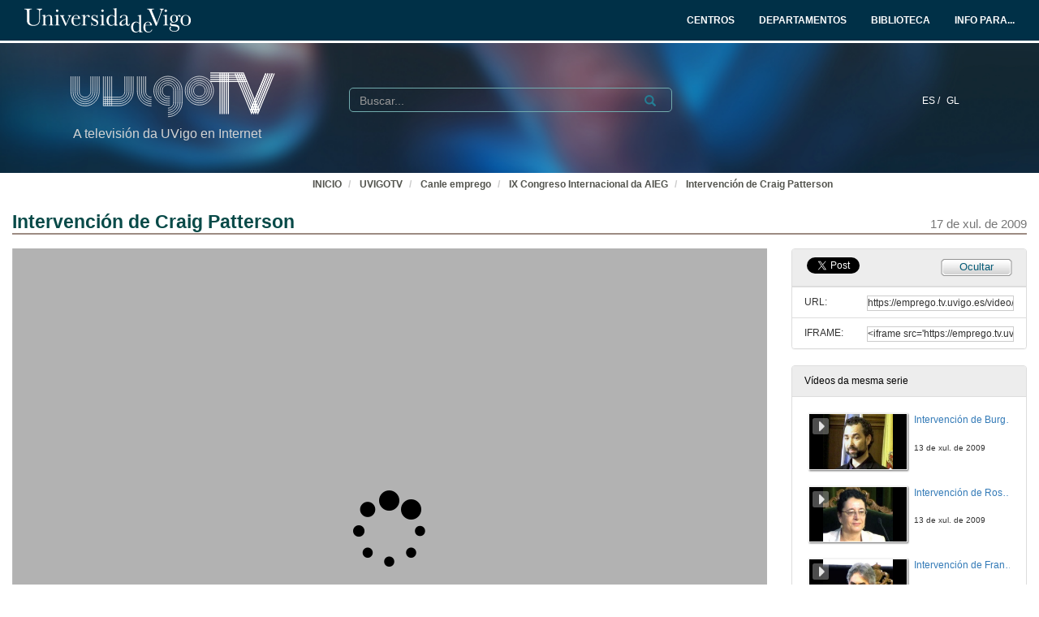

--- FILE ---
content_type: text/html; charset=UTF-8
request_url: https://emprego.tv.uvigo.es/video/5b5b74078f4208c22bbbec16
body_size: 143857
content:
<!doctype html>
<html class="" lang="gl">
<head>
                <meta name="viewport" content="initial-scale=1">
        <meta http-equiv="X-UA-Compatible" content="IE=edge,chrome=1">
        <!--[if lt IE 9]>
        <script src="http://html5shim.googlecode.com/svn/trunk/html5.js"></script>
        <![endif]-->
        <meta charset="UTF-8"/>
                    <meta name="robots" content="index, follow"/>
                <meta name="revisit-after" content="1 days"/>
        <meta name="language" content="gl"/>
        <meta name="keywords" content="webtv, tv, University, teltek, pumukit - Galicia,estudios,literatura,historia"/>
    

                        <meta property="og:url" content="https://emprego.tv.uvigo.es/video/5b5b74078f4208c22bbbec16" />
        <meta property="og:type" content="video.other" />
        <meta property="og:title" content="Intervención de Craig Patterson" />
        <meta property="og:description" content="Os congresos da AIEG son convocatorias trianuais con sede rotatoria, que se realizan sen interrupción desde 1985. Nos contidos do IX Congreso Internacional da AIEG, hai que destacar que practicamente todos os eidos dos estudos galegos viviron nos últimos anos unha apertura cara a perspectivas transversais e interdisciplinares, en estreita relación coa dinámica globalizadora da economía, da tecnoloxía, da política e da cultura." />
        <meta property="og:image" content="https://emprego.tv.uvigo.es/uploads/pic/Serial/583/Video/4428/foto.jpg" />
    
            <style>
            .wrapper-center {
                width:100% !important;
                max-width:100% !important;
            }

            .main-content {
                width:100% !important;
                max-width:100% !important;
            }
        </style>
    
    <title>UVigoTV - Intervención de Craig Patterson</title>

            <link href="/bundles/pumukitwebtv/css/bootstrap.min.css" type="text/css" rel="stylesheet" media="screen"/>
        <link href="/webtv/css/webtv.css" type="text/css" rel="stylesheet" media="screen"/>
                    <link href="/pumukituvigomicrositesemprego/css/emprego.css" type="text/css" rel="stylesheet" media="screen"/>
            
                <script src="/bundles/pumukitwebtv/js/jquery.min.js" type="text/javascript"></script>
        <script src="/bundles/pumukitwebtv/js/bootstrap.min.js" type="text/javascript"></script>
    

    <script>
        $(document).ready(function() {
            $.ajax({
                url: "/security/edit/5b5b74078f4208c22bbbec16",
                method: 'GET',
                success: function (response) {
                    $('.edit-button').html(response);
                }
            });
        });
    </script>

        <link rel="icon" type="image/x-icon" href="/bundles/pumukituvigowebtv/images/favicon.ico"/>
</head>
<body class="">
    
<style>
            
    .logo-legend {
        color: #d3d3d3;
        margin:0;
        font-size:16px;
        padding:10px 0 0 5px;
    }

    /** Mobile first **/
    .header-top-pmk {
        background-color: #003047;
        min-height:50px;
        color: #ffffff;
    }

    .logo-header-top {
        max-height:30px;
        margin-top: 5px;
    }

    .navbar-pmk.navbar-uvigo {
        margin-bottom: 0;
        border: none;
        border-bottom:3px solid #fff;
    }

    .custom-menu-uvigo {
        width: 100%;
    }

    .custom-menu-uvigo .links-custom-menu > li {
        display: inline;
        font-size: 16px;
    }

    .custom-menu-uvigo .links-custom-menu > li > a{
        padding: 15px;
    }

    .custom-dropdown-menu.open {
        background: #003047;
    }

    .custom-dropdown-menu-uvigo {
        background: #003047;
    }
    .custom-menu-uvigo li.language-item {
        padding-left:15px;
        border-bottom: 0;
    }

    .custom-menu-top-center .open>a:focus, .custom-menu-top-center .open>a:active, .custom-menu-top-center .open>a:hover {
        background-color:transparent;
    }

    .custom-menu-uvigo .dropdown .custom-dropdown-menu li {
        border-bottom:0;
    }

    .header-top-pmk .language-item {
        display:inline-block;
    }

    .custom-menu-uvigo {
        margin-top:25px;
        padding-left: 0 !important;
    }

    /** End mobile first **/


    /** Start: Universidad de Vigo - Menú >= md **/
    .header-pmk .header-top-pmk {
        font-size:12px;
    }
    /** End: Universidad de Vigo - Menú >= md **/

    #custom-top-menu {
        padding: 0;
    }

    .custom-menu-top-left li a, .custom-menu-top-right li a {
        font-weight: bold;
    }
    .custom-menu-top-left li a, .custom-menu-top-center li a, .custom-menu-top-right li a {
        color: #ffffff;
    }

    .custom-menu-top-left>li>a:hover, .custom-menu-top-left>li>a:focus, .custom-menu-top-center>li>a:hover, .custom-menu-top-center>li>a:focus, .custom-menu-top-right>li>a:hover, .custom-menu-top-right>li>a:focus {
        text-decoration: none;
        background-color: transparent;
    }

    .custom-menu-top-center {
        padding-left:10rem;
    }

    .header-top-pmk .navbar-header button span {
        background-color: #ffffff;
    }

    .custom-dropdown-menu.open>a, .custom-dropdown-menu.open>a:hover, .custom-dropdown-menu.open>a:focus {
        background-color: #003047;
        color: #fff;
    }

    .navbar-nav li.language-item a {
        padding: 15px 2px;
    }


    .header-bottom-pmk {
        max-height: 160px;
    }

    .header-bottom-pmk .background-header{
        width: 100%;
        height: 160px;
        object-fit: cover;
    }

    .header-bottom-pmk .header-elements {
        margin-top: -170px;
        padding-left: 70px;
        padding-right: 70px;
    }

    .logo-header-bottom {
        max-height: 70px;
    }

    .header-bottom-logo {
        padding-bottom:50px;
        margin-top:30px;
    }


    
    @media (max-width: 1400px) {
        .custom-menu-uvigo .links-custom-menu > li {
            font-size: 14px;
        }

        .block-search {
            margin-left: 30px;
        }

        .no_live_img {
            margin-left: -200px;
        }
    }


    @media (max-width: 1400px) and (min-width: 1200px){
        .header-bottom-logo {
            margin-top: 35px;
        }
    }

    @media (min-width: 1200px) {
        .custom-menu-top-center {
            padding-left:12rem;
        }
    }

    @media (max-width: 1200px) and (min-width: 991px) {
        .logo-legend {
            font-size: 11px;
        }

        .header-bottom-logo {
            margin-top: 45px;
        }

        .header-bottom-pmk .header-elements {
            padding-left: 45px;
            padding-right: 45px;
        }
        .custom-menu-uvigo li.language-item {
            padding-left: 10px;
        }

        .flexcontainer {
            flex-wrap: nowrap;
        }
    }


    @media (min-width: 992px) {

        .custom-menu-top-center {
            padding-left:4rem;
        }
    }

    @media (max-width: 991px) {
        .custom-menu-top-left li a, .custom-menu-top-center li a, .custom-menu-top-right li a {
            color: #003047;
        }

        .navbar-header .search-button {
            margin-right: 5px;
        }

        .navbar-header .fa-search {
            color: #ffffff;
            font-size: 16px;
        }


        .custom-menu-uvigo .links-custom-menu {
            float: left !important;
            width: 100%;
            padding-right: 15px;
        }

        .custom-menu-uvigo .links-custom-menu > li {
            display: block;
            padding: 10px 0;
        }

        .custom-menu-uvigo li.language-item {
            padding-left: 15px;
            padding-top: 0;
        }

        .navbar-brand {
            float: right;
        }

        .header-bottom-pmk .header-elements {
            padding-left: 15px;
            padding-right: 15px;
        }

    }

    @media (min-width: 768px) and (max-width: 991.98px) {
        /* Header menu */
        .header-top-pmk .language-item {
            display:inline-block;
        }

        /* Change breakpoint of navbar to SM ( needed because there are a lot of text ) */
        .custom-menu-top-center {
            padding-left:1rem;
        }

        .navbar-header {
            float: none;
        }
        .navbar-left,.navbar-right {
            float: none !important;
        }
        .navbar-toggle {
            display: block;
        }
        .navbar-collapse {
            border-top: 1px solid transparent;
            box-shadow: inset 0 1px 0 rgba(255,255,255,0.1);
        }
        .navbar-fixed-top {
            top: 0;
            border-width: 0 0 1px;
        }
        .navbar-collapse.collapse {
            display: none!important;
        }
        .navbar-nav {
            float: none!important;
            margin-top: 7.5px;
        }
        .navbar-nav>li {
            float: none;
        }
        .navbar-nav>li>a {
            padding-top: 10px;
            padding-bottom: 10px;
        }
        .collapse.in{
            display:block !important;
        }
        .header-top-pmk>.container {
            padding-right: 15px;
            padding-left: 15px;
            margin-right: auto;
            margin-left: auto;
            width: 100%;
            max-width: none;
        }

        .header-bottom-logo:nth-child(2) {
            margin-top: 50px;
            padding-bottom: 10px;
        }

        /* End Change breakpoint of navbar to SM */

        /* Change breakpoint header dropdown to SM */
        .navbar-nav .open .dropdown-menu {
            position: static;
            float: left;
            width: auto;
            margin-top: 0;
            background-color: transparent;
            border: 0;
            -webkit-box-shadow: none;
            box-shadow: none;
            display:block;
        }
        /* Change breakpoint header dropdown to SM */
        .custom-menu-top-right .custom-dropdown-menu.open {
            display: table;
        }

        #custom-top-menu {
            overflow-x: hidden;
        }

        /* Move banner and logo to keep vertical line with SM breakpoint navbar */
        .header-bottom-pmk>.container {
            width:100%;
        }
        .header-bottom-logo {
            margin-left:15px;
        }
        /* End Move banner and logo to keep vertical line with SM breakpoint navbar */

        .custom-menu-uvigo {
            margin-top: 15px !important;
        }
    }

    @media (min-width:768px) {

        .custom-menu-uvigo {
            margin-top: 55px;
        }
    }

    @media (max-width: 767.98px) {

        #menu-uvigo-navbar .custom-dropdown-menu.open > ul > li > a {
            color: #FFF;
        }

        .header-bottom-pmk, .header-bottom-pmk .background-header {
            max-height: 140px !important;
        }

        .header-bottom-logo {
            margin-top: 40px;
            padding-bottom: 30px;
        }

        .footer-custom-uvigotv {
            text-align: center;
        }

        .search-box {
            margin: 8px;
        }

        .custom-menu-uvigo {
            margin-top: 0px;
        }

        .custom-menu-uvigo .links-custom-menu > li {
            display: block;
        }

        .custom-menu-uvigo {
            margin-top: 18px;
        }

        .advanced-calendar-events {
            padding: 30px 30px !important;
        }
    }
    @media (max-width: 570px) {
        .header-bottom-logo {
            margin-top: 35px;
        }

        .header-bottom-logo:nth-child(2) {
            margin-top: 43px;
        }
    }


    @media (max-width: 499.98px) {
        .logo-legend {
            font-size:10px;
        }

        .header-bottom-pmk, .header-bottom-pmk .background-header {
            max-height: 120px !important;
        }
    }

    @media (max-width: 450px) {
        .header-bottom-logo:nth-child(2) {
            margin-top: 35px;
        }
    }

    @media (max-width: 430px) {
        .custom-menu-uvigo .links-custom-menu > li.language-item {
            padding-bottom: 0;
        }
    }

    @media (max-width: 430px) {
        .logo-legend {
            font-size: 9px;
        }
    }


</style>
<nav class="navbar navbar-pmk navbar-uvigo">
    <div class="header-top-pmk">
        <div class="container-fluid">
            <div class="navbar-header">
                <div class="visible-xs visible-sm">
                                        <a class="navbar-brand"  href="https://tv.uvigo.es">
                        <img src="/bundles/pumukituvigowebtv/images/header/logo_uvigo.svg" class="img-responsive logo-header-top" alt="Imaxe"/>
                    </a>
                </div>
            </div>
            <div class="collapse navbar-collapse" id="custom-top-menu">
                <div class="hidden-xs hidden-sm">
                                        <ul class="nav navbar-nav custom-menu-top-left">
                        <a class="navbar-brand"  href="https://tv.uvigo.es">
                            <img src="/bundles/pumukituvigowebtv/images/header/logo_uvigo.svg" class="img-responsive logo-header-top" alt="Imaxe"/>
                        </a>
                    </ul>

                    <ul class="nav navbar-nav custom-menu-top-center pull-right">
                        <li>
                            <a target="_blank" href="https://www.uvigo.gal/estudar/organizacion-academica/centros" title="CENTROS">
                                <strong>CENTROS</strong>
                            </a>
                        </li>
                        <li>
                            <a target="_blank" href="https://www.uvigo.gal/estudar/organizacion-academica/departamentos" title="DEPARTAMENTOS">
                                <strong>DEPARTAMENTOS</strong>
                            </a>
                        </li>
                        <li>
                            <a target="_blank" href="https://www.uvigo.gal/universidade/biblioteca" title="BIBLIOTECA">
                                <strong>BIBLIOTECA</strong>
                            </a>
                        </li>
                        <li>
                            <a href="#" title="INFO PARA..." id="dropdownMenuInfo" data-toggle="dropdown" aria-haspopup="true" aria-expanded="true">
                                <strong>INFO PARA...<i class="fa fa-caret-down" aria-hidden="true"></i></strong>
                            </a>
                            <ul class="dropdown-menu custom-dropdown-menu-uvigo" aria-labelledby="dropdownMenu1">
                                <li>
                                    <a target="_blank" href="https://uvigo.gal/perfil-estudantes">Estudantes</a>
                                </li>
                                <li>
                                    <a target="_blank" href="https://uvigo.gal/perfil-pas">PAS</a>
                                </li>
                                <li>
                                    <a target="_blank" href="https://uvigo.gal/perfil-pdi">PDI</a>
                                </li>
                                <li>
                                    <a target="_blank" href="https://uvigo.gal/perfil-empresas">Empresas</a>
                                </li>
                            </ul>
                        </li>
                    </ul>

                </div>
            </div>
        </div>
    </div>
</nav>


<div class="header-bottom-pmk">
    <p><span><img class="background-header" src="/bundles/pumukituvigowebtv/images/header/headerBK.jpg"></span></p>
    <div class="container-fluid header-elements">
        <div class="col-xs-7 col-sm-6 col-md-3 header-bottom-logo">
            <a href="https://tv.uvigo.es">
                <img src="/bundles/pumukituvigowebtv/images/header/logo_UvigoTV.svg" class="img-responsive logo-header-bottom" alt="Imaxe"/>
            </a>
            <h5 class="logo-legend">A televisión da UVigo en Internet</h5>
        </div>

        <div class="col-xs-5 col-sm-5 visible-xs visible-sm header-bottom-logo">
            <nav class="navbar navbar-pmk">
                <div class="container-fluid">
                    <div class="navbar-header">
                        <button type="button" class="navbar-toggle collapsed" data-toggle="collapse" data-target="#menu-uvigo-navbar" aria-expanded="false" style="border:1px solid #fff; margin-right:0;">
                            <span class="sr-only">Toggle navigation</span>
                            <span class="icon-bar" style="border: 1px solid #fff;"></span>
                            <span class="icon-bar" style="border: 1px solid #fff;"></span>
                            <span class="icon-bar" style="border: 1px solid #fff;"></span>
                        </button>
                        <button type="button" class="navbar-toggle collapsed search-button" data-toggle="collapse" data-target="#pumukit-navbar-collapse-2">
                            <span class="sr-only">TOGGLE SEARCH</span>
                            <i class="glyphicon glyphicon-search" style="color:white;font-size: 16px;margin-right: 10px;"></i>
                        </button>
                    </div>
                </div>
            </nav>
        </div>

        <div class="col-xs-12 col-sm-12 visible-xs visible-sm">
            <div class="collapse navbar-collapse" id="pumukit-navbar-collapse-2">
                <!--//SEARCH BOX-->
<div class="search-box">
  <form class="input-group stylish-input-group" method="get" action="/searchmultimediaobjects">
    <label for="search-box-mobile" class="sr-only">Search</label>
    <input type="text" class="form-control" placeholder="Buscar..." name="search" id="search-box-mobile">
    <span class="input-group-addon">
      <label for="submit-button-mobile" class="sr-only">Submit</label>
      <button type="submit" id="submit-button-mobile" style="border:0;background:transparent;" title="Submit">
        <span class="glyphicon glyphicon-search"></span>
      </button>
    </span>
  </form>
</div>
            </div>
        </div>
        <div class="col-xs-12 col-md-9">
            <div class="collapse navbar-collapse" id="menu-uvigo-navbar">
                <div class="nav navbar-nav navbar-right custom-menu-top-center custom-menu-uvigo">
                    <ul class="links-custom-menu pull-right">
                        <div class="language_select_wrapper">
            <a class="" href="/locale/es" style="color:white !important;">
            ES /        </a>
            <a class="selected" href="/locale/gl" style="color:white !important;">
            GL        </a>
    </div>

                        <div class="visible-xs visible-sm">
                            
<div class="row widget slidebar">
    <ul>
        
        <h3>Menú</h3>
        <ul class="section">
            <li><a href="https://tv.uvigo.es/gl/info.html">Servizo</a></li>
            <li><a href="https://tv.uvigo.es/gl/FAQ.html">F.A.Q.</a></li>
            <li>
                <a href="https://tv.uvigo.es/latestuploads">Mediateca por meses</a>
            </li>
            <li><a href="https://tv.uvigo.es/mediateca">Mediateca completa</a>
            </li>
            <li>
                <a href="https://tv.uvigo.es/clasesypildoras.html">Clases e polimedias</a>
            </li>
        </ul>

        <h3>UvigoTV en:</h3>
        <ul class="section">
            <li>
                <img src="/bundles/pumukituvigowebtv/images/favicon_youtube.gif" style="vertical-align:inherit"><a href="https://www.youtube.com/channel/UCyG8-q1aV0vfNsS3wd8YsNA">Youtube
                    EDU</a>
            </li>
        </ul>

        <h3>Directo</h3>
        <ul class="section">
                          <li>
                    <a href="https://tv.uvigo.es/directo1">Canle Directo 1</a>
                </li>
                            <li>
                    <a href="https://tv.uvigo.es/directo2">Canle Directo 2</a>
                </li>
                            <li>
                    <a href="https://tv.uvigo.es/directo3">Canle Directo 3</a>
                </li>
                    </ul>

        <h3>Mediateca</h3>
        <ul class="section">
            <li>193 Series</li>
<li>1870 Videos</li>
<li>740.18 Horas</li>

        </ul>
        <h3>Próximos directos</h3>
        <ul class="section">
                             Non hai eventos neste momento                    </ul>

        <h3>Contacto</h3>
        <ul class="section">
            <li><a href="mailto:tv@uvigo.es">tv@uvigo.es</a></li>
        </ul>

        <h3>Login</h3>
        <ul class="section row" style="overflow:hidden">
          <div class="col-xs-12">
  
      <a href="http://tv.uvigo.es/login" type="button" class="login-button btn btn-xs btn-default" title="Log in">
      <span class="glyphicon glyphicon-log-in"></span> Iniciar sesión    </a>
  </div>


        </ul>

        <br>

        Séguenos:
        <div class="menu_left" style="padding-left: 0">
            <a style="text-decoration: none;" class="icon_text" href="https://tv.uvigo.es/gl/Lista.html">
                <img src="/bundles/pumukituvigowebtv/images/icons/email.png" alt="Email">
            </a>
            <a style="text-decoration: none" href="http://twitter.com/UVigoTV" target="_blank">
                <img src="/bundles/pumukituvigowebtv/images/icons/twitter.png" alt="Twitter">
            </a>
            <a style="text-decoration: none" href="http://www.facebook.com/pages/UVigoTV-Universidade-de-Vigo-Televisi%C3%B3n/264866613542" target="_blank">
                <img src="/bundles/pumukituvigowebtv/images/icons/facebook.png" alt="Facebook">
            </a>
            <a style="text-decoration: none" href="https://tv.uvigo.es/lastnews.xml" target="_blank">
                <img src="/bundles/pumukituvigowebtv/images/icons/rss.jpg" alt="RSS">
            </a>
        </div>

        <ul class="nav navbar-nav visible-xs">
                            <li class="dropdown">
                    <a href="#" class="dropdown-toggle pmk_menu_element" data-toggle="dropdown" role="button" aria-haspopup="true" aria-expanded="false">Galego
                        <span class="caret"></span></a>
                    <ul class="dropdown-menu">
                                                    <li>
                                <a class="pmk_menu_element" href="https://tv.uvigo.es/locale/es"> Español </a>
                            </li>
                                                    <li>
                                <a class="pmk_menu_element" href="https://tv.uvigo.es/locale/gl"> Galego </a>
                            </li>
                                            </ul>
                </li>
            
        </ul>
    </ul>
</div>



                        </div>
                    </ul>
                    <div class="hidden-xs hidden-sm col-sm-6 col-md-5 col-lg-6 block-search">
                        <div class="row">
                                                        
                            <div class="search-box">
                                <form class="input-group stylish-input-group" method="get" action="/searchmultimediaobjects">
                                    <label for="search-box-base" class="sr-only">
                                        Buscar                                    </label>
                                    <input type="text" class="form-control" placeholder="Buscar..." name="search" id="search-box-base"  style="background: transparent"/>
                                    <span class="input-group-addon" style="background: transparent">
                                        <label for="submit-button-base" class="sr-only">Submit</label>
                                        <button type="submit" id="submit-button-base" style="border:0;background:transparent;" title="Submit">
                                            <span class="glyphicon glyphicon-search"></span>
                                        </button>
                                    </span>
                                </form>
                            </div>

                        </div>
                    </div>
                </div>
            </div>
        </div>
    </div>
</div>

    <div class="container-fluid">
        <!--HEADER-->
        








        <!--BREADCRUMBS-->
        <div class="row breadcrumbs_color">
            <div class="breadcrumbs_wrapper" role="navigation" style="display: inline-block">
                <div class="col-md-12">
    <ol class="breadcrumb">
        <li>
            <a href="https://www.uvigo.gal/" >
                INICIO
            </a>
        </li>

        
                            <li>
                    <a href="https://tv.uvigo.es">
                        UVIGOTV
                    </a>
                </li>
                <li>
                    <a href="/" >
                        Canle emprego                    </a>
                </li>
            
        
                    <li>
                <a id="breadcrumbs_series_a" href="/series/5b5b73808f4208c22bbbe88c" >
                    IX Congreso Internacional da AIEG
                </a>
            </li>
        
                    <li>
                <a id="breadcrumbs_mmobj_a" href="/video/5b5b74078f4208c22bbbec16" class="active" >
                    Intervención de Craig Patterson
                </a>
            </li>
            </ol>
</div>

<script type="text/javascript">
    $(function () {
        var breadcrumbs_seriesa = $('#breadcrumbs_series_a');
        var breadcrumbs_mmobja = $('#breadcrumbs_mmobj_a');
        if (!breadcrumbs_mmobja.length && !breadcrumbs_seriesa.length) {
            return false;
        }
        var breadcrumbLiHeight = ($('.breadcrumb li').first().height()) + 8;
        var breadcrumbHeight = ($('.breadcrumb').height());
        var breadcrumbSeriesTitle = breadcrumbs_seriesa.height();
        var appendSeries, appendMultimediaObject = false;
        while (((breadcrumbSeriesTitle + 3) > breadcrumbLiHeight) || (breadcrumbHeight > breadcrumbLiHeight)) {
            if (breadcrumbs_seriesa.text().trim().length > 20) {
                breadcrumbs_seriesa.text(breadcrumbs_seriesa.text().substring(0, breadcrumbs_seriesa.text().trim().length - 1));
                appendSeries = true;
            } else {
                breadcrumbs_mmobja.text(breadcrumbs_mmobja.text().substring(0, breadcrumbs_mmobja.text().trim().length - 1));
                if(breadcrumbs_mmobja.text().trim().length < 20) {
                    break;
                }
                appendMultimediaObject = true;
            }
            breadcrumbSeriesTitle = $('.breadcrumb').height();
            breadcrumbHeight = ($('.breadcrumb').height());
        }
        if (appendMultimediaObject) breadcrumbs_mmobja.append("...");
        if (appendSeries) breadcrumbs_seriesa.append("...");
    });
</script>

            </div>
        </div>
        <div class="row pmk-content">
            <div class="wrapper-center">
                <!--LATERAL_MENU-->
                <div class="slidebar_wrapper col-md-3 col-lg-2 hidden">
                    
<div class="row widget slidebar">
    <ul>
        
        <h3>Menú</h3>
        <ul class="section">
            <li><a href="https://tv.uvigo.es/gl/info.html">Servizo</a></li>
            <li><a href="https://tv.uvigo.es/gl/FAQ.html">F.A.Q.</a></li>
            <li>
                <a href="https://tv.uvigo.es/latestuploads">Mediateca por meses</a>
            </li>
            <li><a href="https://tv.uvigo.es/mediateca">Mediateca completa</a>
            </li>
            <li>
                <a href="https://tv.uvigo.es/clasesypildoras.html">Clases e polimedias</a>
            </li>
        </ul>

        <h3>UvigoTV en:</h3>
        <ul class="section">
            <li>
                <img src="/bundles/pumukituvigowebtv/images/favicon_youtube.gif" style="vertical-align:inherit"><a href="https://www.youtube.com/channel/UCyG8-q1aV0vfNsS3wd8YsNA">Youtube
                    EDU</a>
            </li>
        </ul>

        <h3>Directo</h3>
        <ul class="section">
                          <li>
                    <a href="https://tv.uvigo.es/directo1">Canle Directo 1</a>
                </li>
                            <li>
                    <a href="https://tv.uvigo.es/directo2">Canle Directo 2</a>
                </li>
                            <li>
                    <a href="https://tv.uvigo.es/directo3">Canle Directo 3</a>
                </li>
                    </ul>

        <h3>Mediateca</h3>
        <ul class="section">
            <li>193 Series</li>
<li>1870 Videos</li>
<li>740.18 Horas</li>

        </ul>
        <h3>Próximos directos</h3>
        <ul class="section">
                             Non hai eventos neste momento                    </ul>

        <h3>Contacto</h3>
        <ul class="section">
            <li><a href="mailto:tv@uvigo.es">tv@uvigo.es</a></li>
        </ul>

        <h3>Login</h3>
        <ul class="section row" style="overflow:hidden">
          <div class="col-xs-12">
  
      <a href="http://tv.uvigo.es/login" type="button" class="login-button btn btn-xs btn-default" title="Log in">
      <span class="glyphicon glyphicon-log-in"></span> Iniciar sesión    </a>
  </div>


        </ul>

        <br>

        Séguenos:
        <div class="menu_left" style="padding-left: 0">
            <a style="text-decoration: none;" class="icon_text" href="https://tv.uvigo.es/gl/Lista.html">
                <img src="/bundles/pumukituvigowebtv/images/icons/email.png" alt="Email">
            </a>
            <a style="text-decoration: none" href="http://twitter.com/UVigoTV" target="_blank">
                <img src="/bundles/pumukituvigowebtv/images/icons/twitter.png" alt="Twitter">
            </a>
            <a style="text-decoration: none" href="http://www.facebook.com/pages/UVigoTV-Universidade-de-Vigo-Televisi%C3%B3n/264866613542" target="_blank">
                <img src="/bundles/pumukituvigowebtv/images/icons/facebook.png" alt="Facebook">
            </a>
            <a style="text-decoration: none" href="https://tv.uvigo.es/lastnews.xml" target="_blank">
                <img src="/bundles/pumukituvigowebtv/images/icons/rss.jpg" alt="RSS">
            </a>
        </div>

        <ul class="nav navbar-nav visible-xs">
                            <li class="dropdown">
                    <a href="#" class="dropdown-toggle pmk_menu_element" data-toggle="dropdown" role="button" aria-haspopup="true" aria-expanded="false">Galego
                        <span class="caret"></span></a>
                    <ul class="dropdown-menu">
                                                    <li>
                                <a class="pmk_menu_element" href="https://tv.uvigo.es/locale/es"> Español </a>
                            </li>
                                                    <li>
                                <a class="pmk_menu_element" href="https://tv.uvigo.es/locale/gl"> Galego </a>
                            </li>
                                            </ul>
                </li>
            
        </ul>
    </ul>
</div>



                    <div style="clear:both"><!--LETS THE WRAPPER HAVE THE CORRECT HEIGHT--></div>
                </div>
                <!--MAIN BODY-->
                <div class="main-content-wrapper">
                    <div class="main-content ">
                            <div class="col-xs-12">
        <h1 class="qa-player-title title-for-crumbs always-hide">
            Intervención de Craig Patterson
            <span class="pull-right">
          <small>17 de xul. de 2009</small>
        </span>
        </h1>

    </div>

    <div class="col-lg-9 col-md-9">
        <span class="hidden-sm hidden-xs"><br /></span>
                            <script>
    function resizeFrame(elem) {
        var width = $(elem).width();
        var height = width / 16 * 9;
        $(elem).height(height);
    }

    $(window).resize(function () {
        resizeFrame($('#paellaiframe'));
    });

    $(window).on("load", function() {
        $("#paellaiframe").focus();
    });
</script>




<iframe src="/videoplayer/5b5b74078f4208c22bbbec16?autostart=true"
        id="paellaiframe"
        frameborder="0"
        border="0"
        width="100%"
        onload="resizeFrame(this)"
        height="500px"
        scrolling="no"
        title="player"
        allowfullscreen>
</iframe>
        
        
        <!--INFO-->
<!--Multimedia object tags-->
<div class="row">
    </div>
<!--VIEWED/DATE-->
<div class="row">
    <div class="col-xs-12">
        <div class="date" style="color: #78787A">
                    </div>
    </div>
</div>
    <div class="row">
        <div class="col-xs-12">
            <div class="num_views">
                <strong>Visto</strong> 5989
                <strong>
                                            veces                                    </strong>
            </div>
        </div>
    </div>
<!--CHAPTER MARKS-->

<!--SUBTITLE/DESCRIPTION-->
<div class="row">
    <div class="col-xs-12">
        <div class="qa-player-title mmobj-title">
            <h4 style="font-size:140%;">Intervención de Craig Patterson</h4>
        </div>
        <div class="mmobj-subtitle">
            <h4 class="qa-player-subtitle">  </h4>
        </div>
        <p class="qa-player-description description">
                            Os congresos da AIEG son convocatorias trianuais con sede rotatoria, que se realizan sen interrupción desde 1985. Nos contidos do IX Congreso Internacional da AIEG, hai que destacar que practicamente todos os eidos dos estudos galegos viviron nos últimos anos unha apertura cara a perspectivas transversais e interdisciplinares, en estreita relación coa dinámica globalizadora da economía, da tecnoloxía, da política e da cultura.
                    </p>
                                                <div class="qa-player-series">
                i18n.one.Series:
                <a href="/series/5b5b73808f4208c22bbbe88c">
                    IX Congreso Internacional da AIEG
                </a>
            </div>
                <!-- PERSONS ACT -->
        <div class="persons">
                                                            <div>
                        <div class="person">
                            <span class="glyphicon glyphicon-user"></span>
                            Presenta:
                                                            José María Barja Pérez
                                                    </div>
                        Reitor, Universidade de A Coruña
                    </div>
                                                                <div>
                        <div class="person">
                            <span class="glyphicon glyphicon-user"></span>
                            
                                                            Craig Patterson
                                                    </div>
                        
                    </div>
                                                                <div>
                        <div class="person">
                            <span class="glyphicon glyphicon-user"></span>
                            Organiza:
                                                            Burghard Baltrusch
                                                    </div>
                        Presidente e coordinador xeral, IX Congreso da AIEG
                    </div>
                                    </div>
    </div>
</div>
<br>



    </div>
    <div class="col-lg-3 col-md-3">
        <span class="hidden-sm hidden-xs"><br /></span>
                                            <!--Share multimedia object in facebook, google+ and twitter-->
<div class="panel panel-default share_mmobj">
    <div class="panel-heading collapsed" style="overflow: auto;">
        <!-- FACEBOOK LIKE -->
<div id="fb-root"></div>
<div class="fb-like"
     data-layout="button_count"
     data-action="like"
     data-size="small"
     data-show-faces="false"
     data-share="false" style="display: inline;top: 3px;">
</div>

<a href="https://twitter.com/share" class="twitter-share-button" data-count="none">Tweet</a>

<script>(function(d, s, id) {
        var js, fjs = d.getElementsByTagName(s)[0];
        if (d.getElementById(id)) return;
        js = d.createElement(s); js.id = id;
        js.src = "//connect.facebook.net/es_ES/sdk.js#xfbml=1&version=v2.10&appId=557011547829499";
        fjs.parentNode.insertBefore(js, fjs);
    }(document, 'script', 'facebook-jssdk'));
</script>


<script>
    !function(d,s,id){
        var js,fjs=d.getElementsByTagName(s)[0];
        if(!d.getElementById(id)){
            js=d.createElement(s);
            js.id=id;
            js.src="//platform.twitter.com/widgets.js";
            console.log(fjs);
            fjs.parentNode.insertBefore(js,fjs);
        }
    }(document,"script","twitter-wjs");

</script>
        <style>
            .share_mmobj .toggle_button, .share_mmobj .edit_button {
                display: inline-block;
                float: right;
                padding-top: 3px;
                background: url(/bundles/pumukituvigowebtv/images/mmobjs/Compartir_boton_fondo.png) 50% 0% transparent;
                color: #055B76;
                font-size: 13px;
                width: 92px;
                height: 23px;
                text-align: center;
            }
        </style>
        <span class="edit-button"></span>
        <div class="toggle_button share_urliframe_button" data-target="#shareBars" aria-expanded="false" aria-controls="shareBars" role="button" data-toggle="collapse">
            Ocultar        </div>
    </div>

    <ul class="list-group collapse in" id="shareBars" aria-expanded="false">
        <script>
            function addShareText(e) {
                $(".share_mmobj .toggle_button").text('Compartir');
            }

            function addHideText(e) {
                $(".share_mmobj .toggle_button").text('Ocultar');
            }

            $('#shareBars').on('hide.bs.collapse', addShareText);
            $('#shareBars').on('show.bs.collapse', addHideText);
        </script>

        <li class="list-group-item">
            <div class="qa-player-share-url share_url">
                <span>URL:</span>
                <input type="text" value="https://emprego.tv.uvigo.es/video/5b5b74078f4208c22bbbec16" onclick="this.select()" style="width: 70%; border: 1px solid #ccc; float:right; padding: 0; margin: 0;" readonly="readonly"/>
            </div>
        </li>
        <li class="list-group-item">
            <div class="qa-player-share-iframe share_url">
                <span>IFRAME:</span>
                                <input type="text" value="<iframe src='https://emprego.tv.uvigo.es/iframe/5b5b74078f4208c22bbbec16' id='pumukitiframe' frameborder='0' border='0' width='560' height='315' allowfullscreen></iframe>" onclick="this.select()" style="width: 70%; border: 1px solid #ccc; float:right; padding: 0; margin: 0;" readonly="readonly"/>
            </div>
        </li>
    </ul>
</div>
                            <div class="panel panel-default panel-series">
    <div class="panel-heading">
        Vídeos da mesma serie    </div>
    <div class="panel-body">
        
    <div class="col-xs-12 ">
                                    <div class="row">
            <div class="minimmobj" style="cursor:pointer;" onclick="window.location='https://emprego.tv.uvigo.es/video/5b5b73808f4208c22bbbe88e'">
                <div class="minithumbnail">
                    <a href="https://emprego.tv.uvigo.es/video/5b5b73808f4208c22bbbe88e">
                        <div class="media-object play_icon small" alt=""></div>
                        <img class="media-object thumbnailimg" src="/uploads/pic/Serial/583/Video/4240/foto.jpg" alt="thumbnailimg">
                        <div class="minithumbnailholder"></div>
                    </a>
                </div>
                <div class="miniinfo-wrapper">
                    <div class="miniinfo">
                        <a href="https://emprego.tv.uvigo.es/video/5b5b73808f4208c22bbbe88e">
                            <div class="title">
                                                                Intervención de Burghard Baltrusch
                            </div>
                        </a>
                        <div class="subtitle">
                            <small></small>
                        </div>
                        <div class="pull-left date">
                            <small>13 de xul. de 2009</small>
                        </div>
                    </div>
                </div>
            </div>
        </div>
    </div>
    <div class="col-xs-12 ">
                                    <div class="row">
            <div class="minimmobj" style="cursor:pointer;" onclick="window.location='https://emprego.tv.uvigo.es/video/5b5b73818f4208c22bbbe895'">
                <div class="minithumbnail">
                    <a href="https://emprego.tv.uvigo.es/video/5b5b73818f4208c22bbbe895">
                        <div class="media-object play_icon small" alt=""></div>
                        <img class="media-object thumbnailimg" src="/uploads/pic/Serial/583/Video/4242/foto.jpg" alt="thumbnailimg">
                        <div class="minithumbnailholder"></div>
                    </a>
                </div>
                <div class="miniinfo-wrapper">
                    <div class="miniinfo">
                        <a href="https://emprego.tv.uvigo.es/video/5b5b73818f4208c22bbbe895">
                            <div class="title">
                                                                Intervención de Rosario Álvarez
                            </div>
                        </a>
                        <div class="subtitle">
                            <small></small>
                        </div>
                        <div class="pull-left date">
                            <small>13 de xul. de 2009</small>
                        </div>
                    </div>
                </div>
            </div>
        </div>
    </div>
    <div class="col-xs-12 ">
                                    <div class="row">
            <div class="minimmobj" style="cursor:pointer;" onclick="window.location='https://emprego.tv.uvigo.es/video/5b5b73828f4208c22bbbe89d'">
                <div class="minithumbnail">
                    <a href="https://emprego.tv.uvigo.es/video/5b5b73828f4208c22bbbe89d">
                        <div class="media-object play_icon small" alt=""></div>
                        <img class="media-object thumbnailimg" src="/uploads/pic/Serial/583/Video/4241/foto.jpg" alt="thumbnailimg">
                        <div class="minithumbnailholder"></div>
                    </a>
                </div>
                <div class="miniinfo-wrapper">
                    <div class="miniinfo">
                        <a href="https://emprego.tv.uvigo.es/video/5b5b73828f4208c22bbbe89d">
                            <div class="title">
                                                                Intervención de Francisco López
                            </div>
                        </a>
                        <div class="subtitle">
                            <small></small>
                        </div>
                        <div class="pull-left date">
                            <small>13 de xul. de 2009</small>
                        </div>
                    </div>
                </div>
            </div>
        </div>
    </div>
    <div class="col-xs-12 ">
                                    <div class="row">
            <div class="minimmobj" style="cursor:pointer;" onclick="window.location='https://emprego.tv.uvigo.es/video/5b5b73838f4208c22bbbe8a4'">
                <div class="minithumbnail">
                    <a href="https://emprego.tv.uvigo.es/video/5b5b73838f4208c22bbbe8a4">
                        <div class="media-object play_icon small" alt=""></div>
                        <img class="media-object thumbnailimg" src="/uploads/pic/Serial/583/Video/4243/foto1.jpg" alt="thumbnailimg">
                        <div class="minithumbnailholder"></div>
                    </a>
                </div>
                <div class="miniinfo-wrapper">
                    <div class="miniinfo">
                        <a href="https://emprego.tv.uvigo.es/video/5b5b73838f4208c22bbbe8a4">
                            <div class="title">
                                                                Intervención de Ramón Villlares
                            </div>
                        </a>
                        <div class="subtitle">
                            <small></small>
                        </div>
                        <div class="pull-left date">
                            <small>13 de xul. de 2009</small>
                        </div>
                    </div>
                </div>
            </div>
        </div>
    </div>
    <div class="col-xs-12 ">
                                    <div class="row">
            <div class="minimmobj" style="cursor:pointer;" onclick="window.location='https://emprego.tv.uvigo.es/video/5b5b73848f4208c22bbbe8ab'">
                <div class="minithumbnail">
                    <a href="https://emprego.tv.uvigo.es/video/5b5b73848f4208c22bbbe8ab">
                        <div class="media-object play_icon small" alt=""></div>
                        <img class="media-object thumbnailimg" src="/uploads/pic/Serial/583/Video/4244/foto.jpg" alt="thumbnailimg">
                        <div class="minithumbnailholder"></div>
                    </a>
                </div>
                <div class="miniinfo-wrapper">
                    <div class="miniinfo">
                        <a href="https://emprego.tv.uvigo.es/video/5b5b73848f4208c22bbbe8ab">
                            <div class="title">
                                                                Intervención de Iván Area
                            </div>
                        </a>
                        <div class="subtitle">
                            <small></small>
                        </div>
                        <div class="pull-left date">
                            <small>13 de xul. de 2009</small>
                        </div>
                    </div>
                </div>
            </div>
        </div>
    </div>
    <div class="col-xs-12 ">
                                    <div class="row">
            <div class="minimmobj" style="cursor:pointer;" onclick="window.location='https://emprego.tv.uvigo.es/video/5b5b73858f4208c22bbbe8b2'">
                <div class="minithumbnail">
                    <a href="https://emprego.tv.uvigo.es/video/5b5b73858f4208c22bbbe8b2">
                        <div class="media-object play_icon small" alt=""></div>
                        <img class="media-object thumbnailimg" src="/uploads/pic/Serial/583/Video/4245/foto.jpg" alt="thumbnailimg">
                        <div class="minithumbnailholder"></div>
                    </a>
                </div>
                <div class="miniinfo-wrapper">
                    <div class="miniinfo">
                        <a href="https://emprego.tv.uvigo.es/video/5b5b73858f4208c22bbbe8b2">
                            <div class="title">
                                                                Intervención de Luis Caparrós
                            </div>
                        </a>
                        <div class="subtitle">
                            <small></small>
                        </div>
                        <div class="pull-left date">
                            <small>13 de xul. de 2009</small>
                        </div>
                    </div>
                </div>
            </div>
        </div>
    </div>
    <div class="col-xs-12 ">
                                    <div class="row">
            <div class="minimmobj" style="cursor:pointer;" onclick="window.location='https://emprego.tv.uvigo.es/video/5b5b73868f4208c22bbbe8ba'">
                <div class="minithumbnail">
                    <a href="https://emprego.tv.uvigo.es/video/5b5b73868f4208c22bbbe8ba">
                        <div class="media-object play_icon small" alt=""></div>
                        <img class="media-object thumbnailimg" src="/uploads/pic/Serial/583/Video/4246/foto.jpg" alt="thumbnailimg">
                        <div class="minithumbnailholder"></div>
                    </a>
                </div>
                <div class="miniinfo-wrapper">
                    <div class="miniinfo">
                        <a href="https://emprego.tv.uvigo.es/video/5b5b73868f4208c22bbbe8ba">
                            <div class="title">
                                                                Intervención de Elvira Fidalgo
                            </div>
                        </a>
                        <div class="subtitle">
                            <small></small>
                        </div>
                        <div class="pull-left date">
                            <small>13 de xul. de 2009</small>
                        </div>
                    </div>
                </div>
            </div>
        </div>
    </div>
    <div class="col-xs-12 ">
                                    <div class="row">
            <div class="minimmobj" style="cursor:pointer;" onclick="window.location='https://emprego.tv.uvigo.es/video/5b5b73878f4208c22bbbe8c1'">
                <div class="minithumbnail">
                    <a href="https://emprego.tv.uvigo.es/video/5b5b73878f4208c22bbbe8c1">
                        <div class="media-object play_icon small" alt=""></div>
                        <img class="media-object thumbnailimg" src="/uploads/pic/Serial/583/Video/4247/foto.jpg" alt="thumbnailimg">
                        <div class="minithumbnailholder"></div>
                    </a>
                </div>
                <div class="miniinfo-wrapper">
                    <div class="miniinfo">
                        <a href="https://emprego.tv.uvigo.es/video/5b5b73878f4208c22bbbe8c1">
                            <div class="title">
                                                                Os Estudos Galegos nos contextos globais
                            </div>
                        </a>
                        <div class="subtitle">
                            <small></small>
                        </div>
                        <div class="pull-left date">
                            <small>13 de xul. de 2009</small>
                        </div>
                    </div>
                </div>
            </div>
        </div>
    </div>
    <div class="col-xs-12 ">
                                    <div class="row">
            <div class="minimmobj" style="cursor:pointer;" onclick="window.location='https://emprego.tv.uvigo.es/video/5b5b73888f4208c22bbbe8c9'">
                <div class="minithumbnail">
                    <a href="https://emprego.tv.uvigo.es/video/5b5b73888f4208c22bbbe8c9">
                        <div class="media-object play_icon small" alt=""></div>
                        <img class="media-object thumbnailimg" src="/uploads/pic/Serial/583/Video/4248/foto.jpg" alt="thumbnailimg">
                        <div class="minithumbnailholder"></div>
                    </a>
                </div>
                <div class="miniinfo-wrapper">
                    <div class="miniinfo">
                        <a href="https://emprego.tv.uvigo.es/video/5b5b73888f4208c22bbbe8c9">
                            <div class="title">
                                                                Actuación musical de Bieito Romero
                            </div>
                        </a>
                        <div class="subtitle">
                            <small></small>
                        </div>
                        <div class="pull-left date">
                            <small>13 de xul. de 2009</small>
                        </div>
                    </div>
                </div>
            </div>
        </div>
    </div>
    <div class="col-xs-12 ">
                                    <div class="row">
            <div class="minimmobj" style="cursor:pointer;" onclick="window.location='https://emprego.tv.uvigo.es/video/5b5b73898f4208c22bbbe8d0'">
                <div class="minithumbnail">
                    <a href="https://emprego.tv.uvigo.es/video/5b5b73898f4208c22bbbe8d0">
                        <div class="media-object play_icon small" alt=""></div>
                        <img class="media-object thumbnailimg" src="/uploads/pic/Serial/583/Video/4249/foto.jpg" alt="thumbnailimg">
                        <div class="minithumbnailholder"></div>
                    </a>
                </div>
                <div class="miniinfo-wrapper">
                    <div class="miniinfo">
                        <a href="https://emprego.tv.uvigo.es/video/5b5b73898f4208c22bbbe8d0">
                            <div class="title">
                                                                Intervención de Xavier Vence
                            </div>
                        </a>
                        <div class="subtitle">
                            <small></small>
                        </div>
                        <div class="pull-left date">
                            <small>13 de xul. de 2009</small>
                        </div>
                    </div>
                </div>
            </div>
        </div>
    </div>
    <div class="col-xs-12 ">
                                    <div class="row">
            <div class="minimmobj" style="cursor:pointer;" onclick="window.location='https://emprego.tv.uvigo.es/video/5b5b738b8f4208c22bbbe8d8'">
                <div class="minithumbnail">
                    <a href="https://emprego.tv.uvigo.es/video/5b5b738b8f4208c22bbbe8d8">
                        <div class="media-object play_icon small" alt=""></div>
                        <img class="media-object thumbnailimg" src="/uploads/pic/Serial/583/Video/4250/foto.jpg" alt="thumbnailimg">
                        <div class="minithumbnailholder"></div>
                    </a>
                </div>
                <div class="miniinfo-wrapper">
                    <div class="miniinfo">
                        <a href="https://emprego.tv.uvigo.es/video/5b5b738b8f4208c22bbbe8d8">
                            <div class="title">
                                                                Intervención de Francisco López
                            </div>
                        </a>
                        <div class="subtitle">
                            <small></small>
                        </div>
                        <div class="pull-left date">
                            <small>13 de xul. de 2009</small>
                        </div>
                    </div>
                </div>
            </div>
        </div>
    </div>
    <div class="col-xs-12 ">
                                    <div class="row">
            <div class="minimmobj" style="cursor:pointer;" onclick="window.location='https://emprego.tv.uvigo.es/video/5b5b738c8f4208c22bbbe8e0'">
                <div class="minithumbnail">
                    <a href="https://emprego.tv.uvigo.es/video/5b5b738c8f4208c22bbbe8e0">
                        <div class="media-object play_icon small" alt=""></div>
                        <img class="media-object thumbnailimg" src="/uploads/pic/Serial/583/Video/4251/foto.jpg" alt="thumbnailimg">
                        <div class="minithumbnailholder"></div>
                    </a>
                </div>
                <div class="miniinfo-wrapper">
                    <div class="miniinfo">
                        <a href="https://emprego.tv.uvigo.es/video/5b5b738c8f4208c22bbbe8e0">
                            <div class="title">
                                                                Intervención de Camilo Nogueira
                            </div>
                        </a>
                        <div class="subtitle">
                            <small></small>
                        </div>
                        <div class="pull-left date">
                            <small>13 de xul. de 2009</small>
                        </div>
                    </div>
                </div>
            </div>
        </div>
    </div>
    <div class="col-xs-12 ">
                                    <div class="row">
            <div class="minimmobj" style="cursor:pointer;" onclick="window.location='https://emprego.tv.uvigo.es/video/5b5b738d8f4208c22bbbe8e8'">
                <div class="minithumbnail">
                    <a href="https://emprego.tv.uvigo.es/video/5b5b738d8f4208c22bbbe8e8">
                        <div class="media-object play_icon small" alt=""></div>
                        <img class="media-object thumbnailimg" src="/uploads/pic/Serial/583/Video/4252/foto1.jpg" alt="thumbnailimg">
                        <div class="minithumbnailholder"></div>
                    </a>
                </div>
                <div class="miniinfo-wrapper">
                    <div class="miniinfo">
                        <a href="https://emprego.tv.uvigo.es/video/5b5b738d8f4208c22bbbe8e8">
                            <div class="title">
                                                                Quenda de preguntas
                            </div>
                        </a>
                        <div class="subtitle">
                            <small></small>
                        </div>
                        <div class="pull-left date">
                            <small>13 de xul. de 2009</small>
                        </div>
                    </div>
                </div>
            </div>
        </div>
    </div>
    <div class="col-xs-12 ">
                                    <div class="row">
            <div class="minimmobj" style="cursor:pointer;" onclick="window.location='https://emprego.tv.uvigo.es/video/5b5b738e8f4208c22bbbe8ef'">
                <div class="minithumbnail">
                    <a href="https://emprego.tv.uvigo.es/video/5b5b738e8f4208c22bbbe8ef">
                        <div class="media-object play_icon small" alt=""></div>
                        <img class="media-object thumbnailimg" src="/uploads/pic/Serial/583/Video/4253/foto.jpg" alt="thumbnailimg">
                        <div class="minithumbnailholder"></div>
                    </a>
                </div>
                <div class="miniinfo-wrapper">
                    <div class="miniinfo">
                        <a href="https://emprego.tv.uvigo.es/video/5b5b738e8f4208c22bbbe8ef">
                            <div class="title">
                                                                Do adro ao teatro. A música tradicional galega dentro do espazo urbano
                            </div>
                        </a>
                        <div class="subtitle">
                            <small></small>
                        </div>
                        <div class="pull-left date">
                            <small>13 de xul. de 2009</small>
                        </div>
                    </div>
                </div>
            </div>
        </div>
    </div>
    <div class="col-xs-12 ">
                                    <div class="row">
            <div class="minimmobj" style="cursor:pointer;" onclick="window.location='https://emprego.tv.uvigo.es/video/5b5b738f8f4208c22bbbe8f6'">
                <div class="minithumbnail">
                    <a href="https://emprego.tv.uvigo.es/video/5b5b738f8f4208c22bbbe8f6">
                        <div class="media-object play_icon small" alt=""></div>
                        <img class="media-object thumbnailimg" src="/uploads/pic/Serial/583/Video/4254/foto.jpg" alt="thumbnailimg">
                        <div class="minithumbnailholder"></div>
                    </a>
                </div>
                <div class="miniinfo-wrapper">
                    <div class="miniinfo">
                        <a href="https://emprego.tv.uvigo.es/video/5b5b738f8f4208c22bbbe8f6">
                            <div class="title">
                                                                Desde o mambo ata a samba:
                            </div>
                        </a>
                        <div class="subtitle">
                            <small>a nova música galega e unha identidade nacional globalizada</small>
                        </div>
                        <div class="pull-left date">
                            <small>13 de xul. de 2009</small>
                        </div>
                    </div>
                </div>
            </div>
        </div>
    </div>
    <div class="col-xs-12 ">
                                    <div class="row">
            <div class="minimmobj" style="cursor:pointer;" onclick="window.location='https://emprego.tv.uvigo.es/video/5b5b73908f4208c22bbbe8fe'">
                <div class="minithumbnail">
                    <a href="https://emprego.tv.uvigo.es/video/5b5b73908f4208c22bbbe8fe">
                        <div class="media-object play_icon small" alt=""></div>
                        <img class="media-object thumbnailimg" src="/uploads/pic/Serial/583/Video/4255/preguntas.jpg" alt="thumbnailimg">
                        <div class="minithumbnailholder"></div>
                    </a>
                </div>
                <div class="miniinfo-wrapper">
                    <div class="miniinfo">
                        <a href="https://emprego.tv.uvigo.es/video/5b5b73908f4208c22bbbe8fe">
                            <div class="title">
                                                                Quenda de preguntas
                            </div>
                        </a>
                        <div class="subtitle">
                            <small></small>
                        </div>
                        <div class="pull-left date">
                            <small>13 de xul. de 2009</small>
                        </div>
                    </div>
                </div>
            </div>
        </div>
    </div>
    <div class="col-xs-12 ">
                                    <div class="row">
            <div class="minimmobj" style="cursor:pointer;" onclick="window.location='https://emprego.tv.uvigo.es/video/5b5b73918f4208c22bbbe905'">
                <div class="minithumbnail">
                    <a href="https://emprego.tv.uvigo.es/video/5b5b73918f4208c22bbbe905">
                        <div class="media-object play_icon small" alt=""></div>
                        <img class="media-object thumbnailimg" src="/uploads/pic/Serial/583/Video/4333/foto.jpg" alt="thumbnailimg">
                        <div class="minithumbnailholder"></div>
                    </a>
                </div>
                <div class="miniinfo-wrapper">
                    <div class="miniinfo">
                        <a href="https://emprego.tv.uvigo.es/video/5b5b73918f4208c22bbbe905">
                            <div class="title">
                                                                A necesidade da crítica
                            </div>
                        </a>
                        <div class="subtitle">
                            <small></small>
                        </div>
                        <div class="pull-left date">
                            <small>13 de xul. de 2009</small>
                        </div>
                    </div>
                </div>
            </div>
        </div>
    </div>
    <div class="col-xs-12 ">
                                    <div class="row">
            <div class="minimmobj" style="cursor:pointer;" onclick="window.location='https://emprego.tv.uvigo.es/video/5b5b73928f4208c22bbbe90c'">
                <div class="minithumbnail">
                    <a href="https://emprego.tv.uvigo.es/video/5b5b73928f4208c22bbbe90c">
                        <div class="media-object play_icon small" alt=""></div>
                        <img class="media-object thumbnailimg" src="/uploads/pic/Serial/583/Video/4332/foto.jpg" alt="thumbnailimg">
                        <div class="minithumbnailholder"></div>
                    </a>
                </div>
                <div class="miniinfo-wrapper">
                    <div class="miniinfo">
                        <a href="https://emprego.tv.uvigo.es/video/5b5b73928f4208c22bbbe90c">
                            <div class="title">
                                                                A situación da crítica galega nos medios de comunicación
                            </div>
                        </a>
                        <div class="subtitle">
                            <small></small>
                        </div>
                        <div class="pull-left date">
                            <small>13 de xul. de 2009</small>
                        </div>
                    </div>
                </div>
            </div>
        </div>
    </div>
    <div class="col-xs-12 ">
                                    <div class="row">
            <div class="minimmobj" style="cursor:pointer;" onclick="window.location='https://emprego.tv.uvigo.es/video/5b5b73938f4208c22bbbe914'">
                <div class="minithumbnail">
                    <a href="https://emprego.tv.uvigo.es/video/5b5b73938f4208c22bbbe914">
                        <div class="media-object play_icon small" alt=""></div>
                        <img class="media-object thumbnailimg" src="/uploads/pic/Serial/583/Video/4331/foto.jpg" alt="thumbnailimg">
                        <div class="minithumbnailholder"></div>
                    </a>
                </div>
                <div class="miniinfo-wrapper">
                    <div class="miniinfo">
                        <a href="https://emprego.tv.uvigo.es/video/5b5b73938f4208c22bbbe914">
                            <div class="title">
                                                                A crítica na era dixital, que crítica?
                            </div>
                        </a>
                        <div class="subtitle">
                            <small></small>
                        </div>
                        <div class="pull-left date">
                            <small>13 de xul. de 2009</small>
                        </div>
                    </div>
                </div>
            </div>
        </div>
    </div>
    <div class="col-xs-12 ">
                                    <div class="row">
            <div class="minimmobj" style="cursor:pointer;" onclick="window.location='https://emprego.tv.uvigo.es/video/5b5b73958f4208c22bbbe91c'">
                <div class="minithumbnail">
                    <a href="https://emprego.tv.uvigo.es/video/5b5b73958f4208c22bbbe91c">
                        <div class="media-object play_icon small" alt=""></div>
                        <img class="media-object thumbnailimg" src="/uploads/pic/Serial/583/Video/4256/foto.jpg" alt="thumbnailimg">
                        <div class="minithumbnailholder"></div>
                    </a>
                </div>
                <div class="miniinfo-wrapper">
                    <div class="miniinfo">
                        <a href="https://emprego.tv.uvigo.es/video/5b5b73958f4208c22bbbe91c">
                            <div class="title">
                                                                Contribución de Emilio Pita á cultura galega en Galicia e en América
                            </div>
                        </a>
                        <div class="subtitle">
                            <small></small>
                        </div>
                        <div class="pull-left date">
                            <small>13 de xul. de 2009</small>
                        </div>
                    </div>
                </div>
            </div>
        </div>
    </div>
    <div class="col-xs-12 ">
                                    <div class="row">
            <div class="minimmobj" style="cursor:pointer;" onclick="window.location='https://emprego.tv.uvigo.es/video/5b5b73968f4208c22bbbe924'">
                <div class="minithumbnail">
                    <a href="https://emprego.tv.uvigo.es/video/5b5b73968f4208c22bbbe924">
                        <div class="media-object play_icon small" alt=""></div>
                        <img class="media-object thumbnailimg" src="/uploads/pic/Serial/583/Video/4257/foto.jpg" alt="thumbnailimg">
                        <div class="minithumbnailholder"></div>
                    </a>
                </div>
                <div class="miniinfo-wrapper">
                    <div class="miniinfo">
                        <a href="https://emprego.tv.uvigo.es/video/5b5b73968f4208c22bbbe924">
                            <div class="title">
                                                                Quenda de preguntas
                            </div>
                        </a>
                        <div class="subtitle">
                            <small></small>
                        </div>
                        <div class="pull-left date">
                            <small>13 de xul. de 2009</small>
                        </div>
                    </div>
                </div>
            </div>
        </div>
    </div>
    <div class="col-xs-12 ">
                                    <div class="row">
            <div class="minimmobj" style="cursor:pointer;" onclick="window.location='https://emprego.tv.uvigo.es/video/5b5b73978f4208c22bbbe92b'">
                <div class="minithumbnail">
                    <a href="https://emprego.tv.uvigo.es/video/5b5b73978f4208c22bbbe92b">
                        <div class="media-object play_icon small" alt=""></div>
                        <img class="media-object thumbnailimg" src="/uploads/pic/Serial/583/Video/4301/foto.jpg" alt="thumbnailimg">
                        <div class="minithumbnailholder"></div>
                    </a>
                </div>
                <div class="miniinfo-wrapper">
                    <div class="miniinfo">
                        <a href="https://emprego.tv.uvigo.es/video/5b5b73978f4208c22bbbe92b">
                            <div class="title">
                                                                Humanism and the Supernatural in Suso de Toro´s A sombra cazadora
                            </div>
                        </a>
                        <div class="subtitle">
                            <small></small>
                        </div>
                        <div class="pull-left date">
                            <small>14 de xul. de 2009</small>
                        </div>
                    </div>
                </div>
            </div>
        </div>
    </div>
    <div class="col-xs-12 ">
                                    <div class="row">
            <div class="minimmobj" style="cursor:pointer;" onclick="window.location='https://emprego.tv.uvigo.es/video/5b5b73988f4208c22bbbe933'">
                <div class="minithumbnail">
                    <a href="https://emprego.tv.uvigo.es/video/5b5b73988f4208c22bbbe933">
                        <div class="media-object play_icon small" alt=""></div>
                        <img class="media-object thumbnailimg" src="/uploads/pic/Serial/583/Video/4302/foto.jpg" alt="thumbnailimg">
                        <div class="minithumbnailholder"></div>
                    </a>
                </div>
                <div class="miniinfo-wrapper">
                    <div class="miniinfo">
                        <a href="https://emprego.tv.uvigo.es/video/5b5b73988f4208c22bbbe933">
                            <div class="title">
                                                                O humano na obra de Manuel Rivas: unha ponte entre o galego e o universal
                            </div>
                        </a>
                        <div class="subtitle">
                            <small></small>
                        </div>
                        <div class="pull-left date">
                            <small>14 de xul. de 2009</small>
                        </div>
                    </div>
                </div>
            </div>
        </div>
    </div>
    <div class="col-xs-12 ">
                                    <div class="row">
            <div class="minimmobj" style="cursor:pointer;" onclick="window.location='https://emprego.tv.uvigo.es/video/5b5b73998f4208c22bbbe93b'">
                <div class="minithumbnail">
                    <a href="https://emprego.tv.uvigo.es/video/5b5b73998f4208c22bbbe93b">
                        <div class="media-object play_icon small" alt=""></div>
                        <img class="media-object thumbnailimg" src="/uploads/pic/Serial/583/Video/4303/foto.jpg" alt="thumbnailimg">
                        <div class="minithumbnailholder"></div>
                    </a>
                </div>
                <div class="miniinfo-wrapper">
                    <div class="miniinfo">
                        <a href="https://emprego.tv.uvigo.es/video/5b5b73998f4208c22bbbe93b">
                            <div class="title">
                                                                A recepción en Francia da obra de Manuel Rivas e de Suso de Toro
                            </div>
                        </a>
                        <div class="subtitle">
                            <small></small>
                        </div>
                        <div class="pull-left date">
                            <small>14 de xul. de 2009</small>
                        </div>
                    </div>
                </div>
            </div>
        </div>
    </div>
    <div class="col-xs-12 ">
                                    <div class="row">
            <div class="minimmobj" style="cursor:pointer;" onclick="window.location='https://emprego.tv.uvigo.es/video/5b5b739a8f4208c22bbbe943'">
                <div class="minithumbnail">
                    <a href="https://emprego.tv.uvigo.es/video/5b5b739a8f4208c22bbbe943">
                        <div class="media-object play_icon small" alt=""></div>
                        <img class="media-object thumbnailimg" src="/uploads/pic/Serial/583/Video/4304/foto1.jpg" alt="thumbnailimg">
                        <div class="minithumbnailholder"></div>
                    </a>
                </div>
                <div class="miniinfo-wrapper">
                    <div class="miniinfo">
                        <a href="https://emprego.tv.uvigo.es/video/5b5b739a8f4208c22bbbe943">
                            <div class="title">
                                                                Quenda de preguntas
                            </div>
                        </a>
                        <div class="subtitle">
                            <small></small>
                        </div>
                        <div class="pull-left date">
                            <small>14 de xul. de 2009</small>
                        </div>
                    </div>
                </div>
            </div>
        </div>
    </div>
    <div class="col-xs-12 ">
                                    <div class="row">
            <div class="minimmobj" style="cursor:pointer;" onclick="window.location='https://emprego.tv.uvigo.es/video/5b5b739b8f4208c22bbbe94a'">
                <div class="minithumbnail">
                    <a href="https://emprego.tv.uvigo.es/video/5b5b739b8f4208c22bbbe94a">
                        <div class="media-object play_icon small" alt=""></div>
                        <img class="media-object thumbnailimg" src="/uploads/pic/Serial/583/Video/4305/foto.jpg" alt="thumbnailimg">
                        <div class="minithumbnailholder"></div>
                    </a>
                </div>
                <div class="miniinfo-wrapper">
                    <div class="miniinfo">
                        <a href="https://emprego.tv.uvigo.es/video/5b5b739b8f4208c22bbbe94a">
                            <div class="title">
                                                                Intervención de Jean-François Botrel
                            </div>
                        </a>
                        <div class="subtitle">
                            <small></small>
                        </div>
                        <div class="pull-left date">
                            <small>14 de xul. de 2009</small>
                        </div>
                    </div>
                </div>
            </div>
        </div>
    </div>
    <div class="col-xs-12 ">
                                    <div class="row">
            <div class="minimmobj" style="cursor:pointer;" onclick="window.location='https://emprego.tv.uvigo.es/video/5b5b739d8f4208c22bbbe952'">
                <div class="minithumbnail">
                    <a href="https://emprego.tv.uvigo.es/video/5b5b739d8f4208c22bbbe952">
                        <div class="media-object play_icon small" alt=""></div>
                        <img class="media-object thumbnailimg" src="/uploads/pic/Serial/583/Video/4306/foto.jpg" alt="thumbnailimg">
                        <div class="minithumbnailholder"></div>
                    </a>
                </div>
                <div class="miniinfo-wrapper">
                    <div class="miniinfo">
                        <a href="https://emprego.tv.uvigo.es/video/5b5b739d8f4208c22bbbe952">
                            <div class="title">
                                                                Intervención de Maria Rosa Lojo
                            </div>
                        </a>
                        <div class="subtitle">
                            <small></small>
                        </div>
                        <div class="pull-left date">
                            <small>14 de xul. de 2009</small>
                        </div>
                    </div>
                </div>
            </div>
        </div>
    </div>
    <div class="col-xs-12 ">
                                    <div class="row">
            <div class="minimmobj" style="cursor:pointer;" onclick="window.location='https://emprego.tv.uvigo.es/video/5b5b739e8f4208c22bbbe95a'">
                <div class="minithumbnail">
                    <a href="https://emprego.tv.uvigo.es/video/5b5b739e8f4208c22bbbe95a">
                        <div class="media-object play_icon small" alt=""></div>
                        <img class="media-object thumbnailimg" src="/uploads/pic/Serial/583/Video/4307/foto.jpg" alt="thumbnailimg">
                        <div class="minithumbnailholder"></div>
                    </a>
                </div>
                <div class="miniinfo-wrapper">
                    <div class="miniinfo">
                        <a href="https://emprego.tv.uvigo.es/video/5b5b739e8f4208c22bbbe95a">
                            <div class="title">
                                                                Intervención de Elías Torres
                            </div>
                        </a>
                        <div class="subtitle">
                            <small></small>
                        </div>
                        <div class="pull-left date">
                            <small>14 de xul. de 2009</small>
                        </div>
                    </div>
                </div>
            </div>
        </div>
    </div>
    <div class="col-xs-12 ">
                                    <div class="row">
            <div class="minimmobj" style="cursor:pointer;" onclick="window.location='https://emprego.tv.uvigo.es/video/5b5b739f8f4208c22bbbe961'">
                <div class="minithumbnail">
                    <a href="https://emprego.tv.uvigo.es/video/5b5b739f8f4208c22bbbe961">
                        <div class="media-object play_icon small" alt=""></div>
                        <img class="media-object thumbnailimg" src="/uploads/pic/Serial/583/Video/4308/foto.jpg" alt="thumbnailimg">
                        <div class="minithumbnailholder"></div>
                    </a>
                </div>
                <div class="miniinfo-wrapper">
                    <div class="miniinfo">
                        <a href="https://emprego.tv.uvigo.es/video/5b5b739f8f4208c22bbbe961">
                            <div class="title">
                                                                Quenda de preguntas
                            </div>
                        </a>
                        <div class="subtitle">
                            <small></small>
                        </div>
                        <div class="pull-left date">
                            <small>14 de xul. de 2009</small>
                        </div>
                    </div>
                </div>
            </div>
        </div>
    </div>
    <div class="col-xs-12 ">
                                    <div class="row">
            <div class="minimmobj" style="cursor:pointer;" onclick="window.location='https://emprego.tv.uvigo.es/video/5b5b73a08f4208c22bbbe968'">
                <div class="minithumbnail">
                    <a href="https://emprego.tv.uvigo.es/video/5b5b73a08f4208c22bbbe968">
                        <div class="media-object play_icon small" alt=""></div>
                        <img class="media-object thumbnailimg" src="/uploads/pic/Serial/583/Video/4309/foto.jpg" alt="thumbnailimg">
                        <div class="minithumbnailholder"></div>
                    </a>
                </div>
                <div class="miniinfo-wrapper">
                    <div class="miniinfo">
                        <a href="https://emprego.tv.uvigo.es/video/5b5b73a08f4208c22bbbe968">
                            <div class="title">
                                                                Século XXI: a lingüística galega na encrucillada
                            </div>
                        </a>
                        <div class="subtitle">
                            <small></small>
                        </div>
                        <div class="pull-left date">
                            <small>14 de xul. de 2009</small>
                        </div>
                    </div>
                </div>
            </div>
        </div>
    </div>
    <div class="col-xs-12 ">
                                    <div class="row">
            <div class="minimmobj" style="cursor:pointer;" onclick="window.location='https://emprego.tv.uvigo.es/video/5b5b73a28f4208c22bbbe96f'">
                <div class="minithumbnail">
                    <a href="https://emprego.tv.uvigo.es/video/5b5b73a28f4208c22bbbe96f">
                        <div class="media-object play_icon small" alt=""></div>
                        <img class="media-object thumbnailimg" src="/uploads/pic/Serial/583/Video/4310/foto.jpg" alt="thumbnailimg">
                        <div class="minithumbnailholder"></div>
                    </a>
                </div>
                <div class="miniinfo-wrapper">
                    <div class="miniinfo">
                        <a href="https://emprego.tv.uvigo.es/video/5b5b73a28f4208c22bbbe96f">
                            <div class="title">
                                                                Quenda de preguntas
                            </div>
                        </a>
                        <div class="subtitle">
                            <small></small>
                        </div>
                        <div class="pull-left date">
                            <small>14 de xul. de 2009</small>
                        </div>
                    </div>
                </div>
            </div>
        </div>
    </div>
    <div class="col-xs-12 ">
                                    <div class="row">
            <div class="minimmobj" style="cursor:pointer;" onclick="window.location='https://emprego.tv.uvigo.es/video/5b5b73a38f4208c22bbbe976'">
                <div class="minithumbnail">
                    <a href="https://emprego.tv.uvigo.es/video/5b5b73a38f4208c22bbbe976">
                        <div class="media-object play_icon small" alt=""></div>
                        <img class="media-object thumbnailimg" src="/uploads/pic/Serial/583/Video/4311/foto.jpg" alt="thumbnailimg">
                        <div class="minithumbnailholder"></div>
                    </a>
                </div>
                <div class="miniinfo-wrapper">
                    <div class="miniinfo">
                        <a href="https://emprego.tv.uvigo.es/video/5b5b73a38f4208c22bbbe976">
                            <div class="title">
                                                                Sinxelo, correcto, claro e natural
                            </div>
                        </a>
                        <div class="subtitle">
                            <small>panorámica das políticas lingüísticas das televisións en linguas minorizadas</small>
                        </div>
                        <div class="pull-left date">
                            <small>14 de xul. de 2009</small>
                        </div>
                    </div>
                </div>
            </div>
        </div>
    </div>
    <div class="col-xs-12 ">
                                    <div class="row">
            <div class="minimmobj" style="cursor:pointer;" onclick="window.location='https://emprego.tv.uvigo.es/video/5b5b73a48f4208c22bbbe97e'">
                <div class="minithumbnail">
                    <a href="https://emprego.tv.uvigo.es/video/5b5b73a48f4208c22bbbe97e">
                        <div class="media-object play_icon small" alt=""></div>
                        <img class="media-object thumbnailimg" src="/uploads/pic/Serial/583/Video/4312/1253214952foto.jpg" alt="thumbnailimg">
                        <div class="minithumbnailholder"></div>
                    </a>
                </div>
                <div class="miniinfo-wrapper">
                    <div class="miniinfo">
                        <a href="https://emprego.tv.uvigo.es/video/5b5b73a48f4208c22bbbe97e">
                            <div class="title">
                                                                Mahoma ou Mafomede? Librería ou libraría? Venezuelano ou venezolano? Birmania ou Myanmar?
                            </div>
                        </a>
                        <div class="subtitle">
                            <small></small>
                        </div>
                        <div class="pull-left date">
                            <small>14 de xul. de 2009</small>
                        </div>
                    </div>
                </div>
            </div>
        </div>
    </div>
    <div class="col-xs-12 ">
                                    <div class="row">
            <div class="minimmobj" style="cursor:pointer;" onclick="window.location='https://emprego.tv.uvigo.es/video/5b5b73a58f4208c22bbbe985'">
                <div class="minithumbnail">
                    <a href="https://emprego.tv.uvigo.es/video/5b5b73a58f4208c22bbbe985">
                        <div class="media-object play_icon small" alt=""></div>
                        <img class="media-object thumbnailimg" src="/uploads/pic/Serial/583/Video/4312/foto.jpg" alt="thumbnailimg">
                        <div class="minithumbnailholder"></div>
                    </a>
                </div>
                <div class="miniinfo-wrapper">
                    <div class="miniinfo">
                        <a href="https://emprego.tv.uvigo.es/video/5b5b73a58f4208c22bbbe985">
                            <div class="title">
                                                                O control da calidade lingüística na TVG
                            </div>
                        </a>
                        <div class="subtitle">
                            <small></small>
                        </div>
                        <div class="pull-left date">
                            <small>14 de xul. de 2009</small>
                        </div>
                    </div>
                </div>
            </div>
        </div>
    </div>
    <div class="col-xs-12 ">
                                    <div class="row">
            <div class="minimmobj" style="cursor:pointer;" onclick="window.location='https://emprego.tv.uvigo.es/video/5b5b73a68f4208c22bbbe98c'">
                <div class="minithumbnail">
                    <a href="https://emprego.tv.uvigo.es/video/5b5b73a68f4208c22bbbe98c">
                        <div class="media-object play_icon small" alt=""></div>
                        <img class="media-object thumbnailimg" src="/uploads/pic/Serial/583/Video/4314/foto.jpg" alt="thumbnailimg">
                        <div class="minithumbnailholder"></div>
                    </a>
                </div>
                <div class="miniinfo-wrapper">
                    <div class="miniinfo">
                        <a href="https://emprego.tv.uvigo.es/video/5b5b73a68f4208c22bbbe98c">
                            <div class="title">
                                                                Modelos fónicos na televisión I
                            </div>
                        </a>
                        <div class="subtitle">
                            <small></small>
                        </div>
                        <div class="pull-left date">
                            <small>14 de xul. de 2009</small>
                        </div>
                    </div>
                </div>
            </div>
        </div>
    </div>
    <div class="col-xs-12 ">
                                    <div class="row">
            <div class="minimmobj" style="cursor:pointer;" onclick="window.location='https://emprego.tv.uvigo.es/video/5b5b73a78f4208c22bbbe993'">
                <div class="minithumbnail">
                    <a href="https://emprego.tv.uvigo.es/video/5b5b73a78f4208c22bbbe993">
                        <div class="media-object play_icon small" alt=""></div>
                        <img class="media-object thumbnailimg" src="/uploads/pic/Serial/583/Video/4315/foto.jpg" alt="thumbnailimg">
                        <div class="minithumbnailholder"></div>
                    </a>
                </div>
                <div class="miniinfo-wrapper">
                    <div class="miniinfo">
                        <a href="https://emprego.tv.uvigo.es/video/5b5b73a78f4208c22bbbe993">
                            <div class="title">
                                                                Modelos fónicos na televisión II
                            </div>
                        </a>
                        <div class="subtitle">
                            <small></small>
                        </div>
                        <div class="pull-left date">
                            <small>14 de xul. de 2009</small>
                        </div>
                    </div>
                </div>
            </div>
        </div>
    </div>
    <div class="col-xs-12 ">
                                    <div class="row">
            <div class="minimmobj" style="cursor:pointer;" onclick="window.location='https://emprego.tv.uvigo.es/video/5b5b73a88f4208c22bbbe99b'">
                <div class="minithumbnail">
                    <a href="https://emprego.tv.uvigo.es/video/5b5b73a88f4208c22bbbe99b">
                        <div class="media-object play_icon small" alt=""></div>
                        <img class="media-object thumbnailimg" src="/uploads/pic/Serial/583/Video/4316/foto1.jpg" alt="thumbnailimg">
                        <div class="minithumbnailholder"></div>
                    </a>
                </div>
                <div class="miniinfo-wrapper">
                    <div class="miniinfo">
                        <a href="https://emprego.tv.uvigo.es/video/5b5b73a88f4208c22bbbe99b">
                            <div class="title">
                                                                Quenda de preguntas
                            </div>
                        </a>
                        <div class="subtitle">
                            <small></small>
                        </div>
                        <div class="pull-left date">
                            <small>14 de xul. de 2009</small>
                        </div>
                    </div>
                </div>
            </div>
        </div>
    </div>
    <div class="col-xs-12 ">
                                    <div class="row">
            <div class="minimmobj" style="cursor:pointer;" onclick="window.location='https://emprego.tv.uvigo.es/video/5b5b73aa8f4208c22bbbe9a2'">
                <div class="minithumbnail">
                    <a href="https://emprego.tv.uvigo.es/video/5b5b73aa8f4208c22bbbe9a2">
                        <div class="media-object play_icon small" alt=""></div>
                        <img class="media-object thumbnailimg" src="/uploads/pic/Serial/583/Video/4317/foto.jpg" alt="thumbnailimg">
                        <div class="minithumbnailholder"></div>
                    </a>
                </div>
                <div class="miniinfo-wrapper">
                    <div class="miniinfo">
                        <a href="https://emprego.tv.uvigo.es/video/5b5b73aa8f4208c22bbbe9a2">
                            <div class="title">
                                                                Rosalía 21
                            </div>
                        </a>
                        <div class="subtitle">
                            <small></small>
                        </div>
                        <div class="pull-left date">
                            <small>14 de xul. de 2009</small>
                        </div>
                    </div>
                </div>
            </div>
        </div>
    </div>
    <div class="col-xs-12 ">
                                    <div class="row">
            <div class="minimmobj" style="cursor:pointer;" onclick="window.location='https://emprego.tv.uvigo.es/video/5b5b73ab8f4208c22bbbe9a9'">
                <div class="minithumbnail">
                    <a href="https://emprego.tv.uvigo.es/video/5b5b73ab8f4208c22bbbe9a9">
                        <div class="media-object play_icon small" alt=""></div>
                        <img class="media-object thumbnailimg" src="/uploads/pic/Serial/583/Video/4318/foto.jpg" alt="thumbnailimg">
                        <div class="minithumbnailholder"></div>
                    </a>
                </div>
                <div class="miniinfo-wrapper">
                    <div class="miniinfo">
                        <a href="https://emprego.tv.uvigo.es/video/5b5b73ab8f4208c22bbbe9a9">
                            <div class="title">
                                                                O pesimismo de Castelao: de Diario 1921 a Sempre en Galiza
                            </div>
                        </a>
                        <div class="subtitle">
                            <small></small>
                        </div>
                        <div class="pull-left date">
                            <small>14 de xul. de 2009</small>
                        </div>
                    </div>
                </div>
            </div>
        </div>
    </div>
    <div class="col-xs-12 ">
                                    <div class="row">
            <div class="minimmobj" style="cursor:pointer;" onclick="window.location='https://emprego.tv.uvigo.es/video/5b5b73ac8f4208c22bbbe9b1'">
                <div class="minithumbnail">
                    <a href="https://emprego.tv.uvigo.es/video/5b5b73ac8f4208c22bbbe9b1">
                        <div class="media-object play_icon small" alt=""></div>
                        <img class="media-object thumbnailimg" src="/uploads/pic/Serial/583/Video/4329/foto.jpg" alt="thumbnailimg">
                        <div class="minithumbnailholder"></div>
                    </a>
                </div>
                <div class="miniinfo-wrapper">
                    <div class="miniinfo">
                        <a href="https://emprego.tv.uvigo.es/video/5b5b73ac8f4208c22bbbe9b1">
                            <div class="title">
                                                                Muller xunto de muller: o lesbianismo na literatura
                            </div>
                        </a>
                        <div class="subtitle">
                            <small></small>
                        </div>
                        <div class="pull-left date">
                            <small>14 de xul. de 2009</small>
                        </div>
                    </div>
                </div>
            </div>
        </div>
    </div>
    <div class="col-xs-12 ">
                                    <div class="row">
            <div class="minimmobj" style="cursor:pointer;" onclick="window.location='https://emprego.tv.uvigo.es/video/5b5b73ad8f4208c22bbbe9b9'">
                <div class="minithumbnail">
                    <a href="https://emprego.tv.uvigo.es/video/5b5b73ad8f4208c22bbbe9b9">
                        <div class="media-object play_icon small" alt=""></div>
                        <img class="media-object thumbnailimg" src="/uploads/pic/Serial/583/Video/4330/foto.jpg" alt="thumbnailimg">
                        <div class="minithumbnailholder"></div>
                    </a>
                </div>
                <div class="miniinfo-wrapper">
                    <div class="miniinfo">
                        <a href="https://emprego.tv.uvigo.es/video/5b5b73ad8f4208c22bbbe9b9">
                            <div class="title">
                                                                Regions of Authenticity: Gay Galician Dogma in the Juan Pinzás Trilogy
                            </div>
                        </a>
                        <div class="subtitle">
                            <small></small>
                        </div>
                        <div class="pull-left date">
                            <small>14 de xul. de 2009</small>
                        </div>
                    </div>
                </div>
            </div>
        </div>
    </div>
    <div class="col-xs-12 ">
                                    <div class="row">
            <div class="minimmobj" style="cursor:pointer;" onclick="window.location='https://emprego.tv.uvigo.es/video/5b5b73af8f4208c22bbbe9c1'">
                <div class="minithumbnail">
                    <a href="https://emprego.tv.uvigo.es/video/5b5b73af8f4208c22bbbe9c1">
                        <div class="media-object play_icon small" alt=""></div>
                        <img class="media-object thumbnailimg" src="/uploads/pic/Serial/583/Video/4319/foto.jpg" alt="thumbnailimg">
                        <div class="minithumbnailholder"></div>
                    </a>
                </div>
                <div class="miniinfo-wrapper">
                    <div class="miniinfo">
                        <a href="https://emprego.tv.uvigo.es/video/5b5b73af8f4208c22bbbe9c1">
                            <div class="title">
                                                                De nómadas e sedentarios. Desexo e identidade na obra de Antón Lopo
                            </div>
                        </a>
                        <div class="subtitle">
                            <small></small>
                        </div>
                        <div class="pull-left date">
                            <small>14 de xul. de 2009</small>
                        </div>
                    </div>
                </div>
            </div>
        </div>
    </div>
    <div class="col-xs-12 ">
                                    <div class="row">
            <div class="minimmobj" style="cursor:pointer;" onclick="window.location='https://emprego.tv.uvigo.es/video/5b5b73b08f4208c22bbbe9c9'">
                <div class="minithumbnail">
                    <a href="https://emprego.tv.uvigo.es/video/5b5b73b08f4208c22bbbe9c9">
                        <div class="media-object play_icon small" alt=""></div>
                        <img class="media-object thumbnailimg" src="/uploads/pic/Serial/583/Video/4320/foto.jpg" alt="thumbnailimg">
                        <div class="minithumbnailholder"></div>
                    </a>
                </div>
                <div class="miniinfo-wrapper">
                    <div class="miniinfo">
                        <a href="https://emprego.tv.uvigo.es/video/5b5b73b08f4208c22bbbe9c9">
                            <div class="title">
                                                                Quenda de preguntas
                            </div>
                        </a>
                        <div class="subtitle">
                            <small></small>
                        </div>
                        <div class="pull-left date">
                            <small>14 de xul. de 2009</small>
                        </div>
                    </div>
                </div>
            </div>
        </div>
    </div>
    <div class="col-xs-12 ">
                                    <div class="row">
            <div class="minimmobj" style="cursor:pointer;" onclick="window.location='https://emprego.tv.uvigo.es/video/5b5b73b18f4208c22bbbe9d0'">
                <div class="minithumbnail">
                    <a href="https://emprego.tv.uvigo.es/video/5b5b73b18f4208c22bbbe9d0">
                        <div class="media-object play_icon small" alt=""></div>
                        <img class="media-object thumbnailimg" src="/uploads/pic/Serial/583/Video/4407/foto.jpg" alt="thumbnailimg">
                        <div class="minithumbnailholder"></div>
                    </a>
                </div>
                <div class="miniinfo-wrapper">
                    <div class="miniinfo">
                        <a href="https://emprego.tv.uvigo.es/video/5b5b73b18f4208c22bbbe9d0">
                            <div class="title">
                                                                Intervención de Helena González
                            </div>
                        </a>
                        <div class="subtitle">
                            <small></small>
                        </div>
                        <div class="pull-left date">
                            <small>14 de xul. de 2009</small>
                        </div>
                    </div>
                </div>
            </div>
        </div>
    </div>
    <div class="col-xs-12 ">
                                    <div class="row">
            <div class="minimmobj" style="cursor:pointer;" onclick="window.location='https://emprego.tv.uvigo.es/video/5b5b73b28f4208c22bbbe9d7'">
                <div class="minithumbnail">
                    <a href="https://emprego.tv.uvigo.es/video/5b5b73b28f4208c22bbbe9d7">
                        <div class="media-object play_icon small" alt=""></div>
                        <img class="media-object thumbnailimg" src="/uploads/pic/Serial/583/Video/4406/foto.jpg" alt="thumbnailimg">
                        <div class="minithumbnailholder"></div>
                    </a>
                </div>
                <div class="miniinfo-wrapper">
                    <div class="miniinfo">
                        <a href="https://emprego.tv.uvigo.es/video/5b5b73b28f4208c22bbbe9d7">
                            <div class="title">
                                                                Intervencións feministas na para/tradución en galego:
                            </div>
                        </a>
                        <div class="subtitle">
                            <small>identidades de xénero, identidades nacionais</small>
                        </div>
                        <div class="pull-left date">
                            <small>14 de xul. de 2009</small>
                        </div>
                    </div>
                </div>
            </div>
        </div>
    </div>
    <div class="col-xs-12 ">
                                    <div class="row">
            <div class="minimmobj" style="cursor:pointer;" onclick="window.location='https://emprego.tv.uvigo.es/video/5b5b73b38f4208c22bbbe9de'">
                <div class="minithumbnail">
                    <a href="https://emprego.tv.uvigo.es/video/5b5b73b38f4208c22bbbe9de">
                        <div class="media-object play_icon small" alt=""></div>
                        <img class="media-object thumbnailimg" src="/uploads/pic/Serial/583/Video/4408/foto.jpg" alt="thumbnailimg">
                        <div class="minithumbnailholder"></div>
                    </a>
                </div>
                <div class="miniinfo-wrapper">
                    <div class="miniinfo">
                        <a href="https://emprego.tv.uvigo.es/video/5b5b73b38f4208c22bbbe9de">
                            <div class="title">
                                                                Sobrecarga cultural das inmigradas
                            </div>
                        </a>
                        <div class="subtitle">
                            <small></small>
                        </div>
                        <div class="pull-left date">
                            <small>14 de xul. de 2009</small>
                        </div>
                    </div>
                </div>
            </div>
        </div>
    </div>
    <div class="col-xs-12 ">
                                    <div class="row">
            <div class="minimmobj" style="cursor:pointer;" onclick="window.location='https://emprego.tv.uvigo.es/video/5b5b73b48f4208c22bbbe9e6'">
                <div class="minithumbnail">
                    <a href="https://emprego.tv.uvigo.es/video/5b5b73b48f4208c22bbbe9e6">
                        <div class="media-object play_icon small" alt=""></div>
                        <img class="media-object thumbnailimg" src="/uploads/pic/Serial/583/Video/4409/foto1.jpg" alt="thumbnailimg">
                        <div class="minithumbnailholder"></div>
                    </a>
                </div>
                <div class="miniinfo-wrapper">
                    <div class="miniinfo">
                        <a href="https://emprego.tv.uvigo.es/video/5b5b73b48f4208c22bbbe9e6">
                            <div class="title">
                                                                Os avatares das identidades virtuais
                            </div>
                        </a>
                        <div class="subtitle">
                            <small></small>
                        </div>
                        <div class="pull-left date">
                            <small>14 de xul. de 2009</small>
                        </div>
                    </div>
                </div>
            </div>
        </div>
    </div>
    <div class="col-xs-12 ">
                                    <div class="row">
            <div class="minimmobj" style="cursor:pointer;" onclick="window.location='https://emprego.tv.uvigo.es/video/5b5b73b58f4208c22bbbe9ee'">
                <div class="minithumbnail">
                    <a href="https://emprego.tv.uvigo.es/video/5b5b73b58f4208c22bbbe9ee">
                        <div class="media-object play_icon small" alt=""></div>
                        <img class="media-object thumbnailimg" src="/uploads/pic/Serial/583/Video/4410/foto.jpg" alt="thumbnailimg">
                        <div class="minithumbnailholder"></div>
                    </a>
                </div>
                <div class="miniinfo-wrapper">
                    <div class="miniinfo">
                        <a href="https://emprego.tv.uvigo.es/video/5b5b73b58f4208c22bbbe9ee">
                            <div class="title">
                                                                Quenda de preguntas
                            </div>
                        </a>
                        <div class="subtitle">
                            <small></small>
                        </div>
                        <div class="pull-left date">
                            <small>14 de xul. de 2009</small>
                        </div>
                    </div>
                </div>
            </div>
        </div>
    </div>
    <div class="col-xs-12 ">
                                    <div class="row">
            <div class="minimmobj" style="cursor:pointer;" onclick="window.location='https://emprego.tv.uvigo.es/video/5b5b73b68f4208c22bbbe9f5'">
                <div class="minithumbnail">
                    <a href="https://emprego.tv.uvigo.es/video/5b5b73b68f4208c22bbbe9f5">
                        <div class="media-object play_icon small" alt=""></div>
                        <img class="media-object thumbnailimg" src="/uploads/pic/Serial/583/Video/4321/foto.jpg" alt="thumbnailimg">
                        <div class="minithumbnailholder"></div>
                    </a>
                </div>
                <div class="miniinfo-wrapper">
                    <div class="miniinfo">
                        <a href="https://emprego.tv.uvigo.es/video/5b5b73b68f4208c22bbbe9f5">
                            <div class="title">
                                                                Intervención de Antón Figueroa
                            </div>
                        </a>
                        <div class="subtitle">
                            <small></small>
                        </div>
                        <div class="pull-left date">
                            <small>14 de xul. de 2009</small>
                        </div>
                    </div>
                </div>
            </div>
        </div>
    </div>
    <div class="col-xs-12 ">
                                    <div class="row">
            <div class="minimmobj" style="cursor:pointer;" onclick="window.location='https://emprego.tv.uvigo.es/video/5b5b73b78f4208c22bbbe9fd'">
                <div class="minithumbnail">
                    <a href="https://emprego.tv.uvigo.es/video/5b5b73b78f4208c22bbbe9fd">
                        <div class="media-object play_icon small" alt=""></div>
                        <img class="media-object thumbnailimg" src="/uploads/pic/Serial/583/Video/4322/pro.jpg" alt="thumbnailimg">
                        <div class="minithumbnailholder"></div>
                    </a>
                </div>
                <div class="miniinfo-wrapper">
                    <div class="miniinfo">
                        <a href="https://emprego.tv.uvigo.es/video/5b5b73b78f4208c22bbbe9fd">
                            <div class="title">
                                                                Intervencion de Dolores Vilavedra
                            </div>
                        </a>
                        <div class="subtitle">
                            <small></small>
                        </div>
                        <div class="pull-left date">
                            <small>14 de xul. de 2009</small>
                        </div>
                    </div>
                </div>
            </div>
        </div>
    </div>
    </div>
</div>

<script>
    $( document ).ready(function() {
        var element = document.querySelector('.current');
        var panel = document.querySelector('.panel-series .panel-body');
        if (panel && element) {
            panel.scrollTop = element.offsetTop - 200;
        }
    });
</script>

                <div class="panel panel-default nomargin panel-related">
    <div class="panel-heading">
        Tamén che interesan    </div>
    <div class="panel-body">
        
    <div class="col-xs-12 ">
                                    <div class="row">
            <div class="minimmobj" style="cursor:pointer;" onclick="window.location='https://emprego.tv.uvigo.es/video/5b5b462b8f42084830ca642c'">
                <div class="minithumbnail">
                    <a href="https://emprego.tv.uvigo.es/video/5b5b462b8f42084830ca642c">
                        <div class="media-object play_icon small" alt=""></div>
                        <img class="media-object thumbnailimg" src="/uploads/pic/Serial/2166/Video/24479/Untitled0.jpg" alt="thumbnailimg">
                        <div class="minithumbnailholder"></div>
                    </a>
                </div>
                <div class="miniinfo-wrapper">
                    <div class="miniinfo">
                        <a href="https://emprego.tv.uvigo.es/video/5b5b462b8f42084830ca642c">
                            <div class="title">
                                                                Clausura das Xornadas
                            </div>
                        </a>
                        <div class="subtitle">
                            <small></small>
                        </div>
                        <div class="pull-left date">
                            <small>24 de out. de 2014</small>
                        </div>
                    </div>
                </div>
            </div>
        </div>
    </div>
    <div class="col-xs-12 ">
                                    <div class="row">
            <div class="minimmobj" style="cursor:pointer;" onclick="window.location='https://emprego.tv.uvigo.es/video/5b5b462b8f42084830ca6425'">
                <div class="minithumbnail">
                    <a href="https://emprego.tv.uvigo.es/video/5b5b462b8f42084830ca6425">
                        <div class="media-object play_icon small" alt=""></div>
                        <img class="media-object thumbnailimg" src="/uploads/pic/Serial/2166/Video/24479/Untitled0.jpg" alt="thumbnailimg">
                        <div class="minithumbnailholder"></div>
                    </a>
                </div>
                <div class="miniinfo-wrapper">
                    <div class="miniinfo">
                        <a href="https://emprego.tv.uvigo.es/video/5b5b462b8f42084830ca6425">
                            <div class="title">
                                                                Entrega de premios
                            </div>
                        </a>
                        <div class="subtitle">
                            <small></small>
                        </div>
                        <div class="pull-left date">
                            <small>24 de out. de 2014</small>
                        </div>
                    </div>
                </div>
            </div>
        </div>
    </div>
    <div class="col-xs-12 ">
                                    <div class="row">
            <div class="minimmobj" style="cursor:pointer;" onclick="window.location='https://emprego.tv.uvigo.es/video/5b5b462b8f42084830ca6421'">
                <div class="minithumbnail">
                    <a href="https://emprego.tv.uvigo.es/video/5b5b462b8f42084830ca6421">
                        <div class="media-object play_icon small" alt=""></div>
                        <img class="media-object thumbnailimg" src="/uploads/pic/Serial/2166/Video/24513/Untitled12.jpg" alt="thumbnailimg">
                        <div class="minithumbnailholder"></div>
                    </a>
                </div>
                <div class="miniinfo-wrapper">
                    <div class="miniinfo">
                        <a href="https://emprego.tv.uvigo.es/video/5b5b462b8f42084830ca6421">
                            <div class="title">
                                                                Inovaçao, criatividade e emprendedorismo: O triplé estratégico para o desenvolvemento regional. Cuestións
                            </div>
                        </a>
                        <div class="subtitle">
                            <small></small>
                        </div>
                        <div class="pull-left date">
                            <small>24 de out. de 2014</small>
                        </div>
                    </div>
                </div>
            </div>
        </div>
    </div>
    <div class="col-xs-12 ">
                                    <div class="row">
            <div class="minimmobj" style="cursor:pointer;" onclick="window.location='https://emprego.tv.uvigo.es/video/5b5b6d6c8f42082c0a9b9ca1'">
                <div class="minithumbnail">
                    <a href="https://emprego.tv.uvigo.es/video/5b5b6d6c8f42082c0a9b9ca1">
                        <div class="media-object play_icon small" alt=""></div>
                        <img class="media-object thumbnailimg" src="/uploads/pic/Serial/1733/Video/18209/ft-49.jpg" alt="thumbnailimg">
                        <div class="minithumbnailholder"></div>
                    </a>
                </div>
                <div class="miniinfo-wrapper">
                    <div class="miniinfo">
                        <a href="https://emprego.tv.uvigo.es/video/5b5b6d6c8f42082c0a9b9ca1">
                            <div class="title">
                                                                ICOIIG
                            </div>
                        </a>
                        <div class="subtitle">
                            <small></small>
                        </div>
                        <div class="pull-left date">
                            <small>12 de mar. de 2013</small>
                        </div>
                    </div>
                </div>
            </div>
        </div>
    </div>
    <div class="col-xs-12 ">
                                    <div class="row">
            <div class="minimmobj" style="cursor:pointer;" onclick="window.location='https://emprego.tv.uvigo.es/video/5b5b462a8f42084830ca641b'">
                <div class="minithumbnail">
                    <a href="https://emprego.tv.uvigo.es/video/5b5b462a8f42084830ca641b">
                        <div class="media-object play_icon small" alt=""></div>
                        <img class="media-object thumbnailimg" src="/uploads/pic/Serial/2166/Video/24474/Untitled12.jpg" alt="thumbnailimg">
                        <div class="minithumbnailholder"></div>
                    </a>
                </div>
                <div class="miniinfo-wrapper">
                    <div class="miniinfo">
                        <a href="https://emprego.tv.uvigo.es/video/5b5b462a8f42084830ca641b">
                            <div class="title">
                                                                Inovaçao, criatividade e emprendedorismo: O triplé estratégico para o desenvolvemento regional
                            </div>
                        </a>
                        <div class="subtitle">
                            <small></small>
                        </div>
                        <div class="pull-left date">
                            <small>24 de out. de 2014</small>
                        </div>
                    </div>
                </div>
            </div>
        </div>
    </div>
    <div class="col-xs-12 ">
                                    <div class="row">
            <div class="minimmobj" style="cursor:pointer;" onclick="window.location='https://emprego.tv.uvigo.es/video/5b5b6d6b8f42082c0a9b9c9a'">
                <div class="minithumbnail">
                    <a href="https://emprego.tv.uvigo.es/video/5b5b6d6b8f42082c0a9b9c9a">
                        <div class="media-object play_icon small" alt=""></div>
                        <img class="media-object thumbnailimg" src="/uploads/pic/Serial/1733/Video/18208/ft-48.jpg" alt="thumbnailimg">
                        <div class="minithumbnailholder"></div>
                    </a>
                </div>
                <div class="miniinfo-wrapper">
                    <div class="miniinfo">
                        <a href="https://emprego.tv.uvigo.es/video/5b5b6d6b8f42082c0a9b9c9a">
                            <div class="title">
                                                                Quenda de preguntas
                            </div>
                        </a>
                        <div class="subtitle">
                            <small></small>
                        </div>
                        <div class="pull-left date">
                            <small>12 de mar. de 2013</small>
                        </div>
                    </div>
                </div>
            </div>
        </div>
    </div>
    <div class="col-xs-12 ">
                                    <div class="row">
            <div class="minimmobj" style="cursor:pointer;" onclick="window.location='https://emprego.tv.uvigo.es/video/5b5b462a8f42084830ca6417'">
                <div class="minithumbnail">
                    <a href="https://emprego.tv.uvigo.es/video/5b5b462a8f42084830ca6417">
                        <div class="media-object play_icon small" alt=""></div>
                        <img class="media-object thumbnailimg" src="/uploads/pic/Serial/2166/Video/24550/Untitled19.jpg" alt="thumbnailimg">
                        <div class="minithumbnailholder"></div>
                    </a>
                </div>
                <div class="miniinfo-wrapper">
                    <div class="miniinfo">
                        <a href="https://emprego.tv.uvigo.es/video/5b5b462a8f42084830ca6417">
                            <div class="title">
                                                                O emprendemento basado na I+D Universitaria. Cuestións
                            </div>
                        </a>
                        <div class="subtitle">
                            <small></small>
                        </div>
                        <div class="pull-left date">
                            <small>24 de out. de 2014</small>
                        </div>
                    </div>
                </div>
            </div>
        </div>
    </div>
    <div class="col-xs-12 ">
                                    <div class="row">
            <div class="minimmobj" style="cursor:pointer;" onclick="window.location='https://emprego.tv.uvigo.es/video/5b5b6d6a8f42082c0a9b9c92'">
                <div class="minithumbnail">
                    <a href="https://emprego.tv.uvigo.es/video/5b5b6d6a8f42082c0a9b9c92">
                        <div class="media-object play_icon small" alt=""></div>
                        <img class="media-object thumbnailimg" src="/uploads/pic/Serial/1733/Video/18207/ft-47.jpg" alt="thumbnailimg">
                        <div class="minithumbnailholder"></div>
                    </a>
                </div>
                <div class="miniinfo-wrapper">
                    <div class="miniinfo">
                        <a href="https://emprego.tv.uvigo.es/video/5b5b6d6a8f42082c0a9b9c92">
                            <div class="title">
                                                                Como xestionar a túa rede de contactos 2.0
                            </div>
                        </a>
                        <div class="subtitle">
                            <small></small>
                        </div>
                        <div class="pull-left date">
                            <small>12 de mar. de 2013</small>
                        </div>
                    </div>
                </div>
            </div>
        </div>
    </div>
    <div class="col-xs-12 ">
                                    <div class="row">
            <div class="minimmobj" style="cursor:pointer;" onclick="window.location='https://emprego.tv.uvigo.es/video/5b5b462a8f42084830ca6411'">
                <div class="minithumbnail">
                    <a href="https://emprego.tv.uvigo.es/video/5b5b462a8f42084830ca6411">
                        <div class="media-object play_icon small" alt=""></div>
                        <img class="media-object thumbnailimg" src="/uploads/pic/Serial/2166/Video/24476/Untitled10.jpg" alt="thumbnailimg">
                        <div class="minithumbnailholder"></div>
                    </a>
                </div>
                <div class="miniinfo-wrapper">
                    <div class="miniinfo">
                        <a href="https://emprego.tv.uvigo.es/video/5b5b462a8f42084830ca6411">
                            <div class="title">
                                                                O emprendemento basado na I+D Universitaria
                            </div>
                        </a>
                        <div class="subtitle">
                            <small></small>
                        </div>
                        <div class="pull-left date">
                            <small>24 de out. de 2014</small>
                        </div>
                    </div>
                </div>
            </div>
        </div>
    </div>
    <div class="col-xs-12 ">
                                    <div class="row">
            <div class="minimmobj" style="cursor:pointer;" onclick="window.location='https://emprego.tv.uvigo.es/video/5b5b6d698f42082c0a9b9c8b'">
                <div class="minithumbnail">
                    <a href="https://emprego.tv.uvigo.es/video/5b5b6d698f42082c0a9b9c8b">
                        <div class="media-object play_icon small" alt=""></div>
                        <img class="media-object thumbnailimg" src="/uploads/pic/Serial/1733/Video/18206/ft-46.jpg" alt="thumbnailimg">
                        <div class="minithumbnailholder"></div>
                    </a>
                </div>
                <div class="miniinfo-wrapper">
                    <div class="miniinfo">
                        <a href="https://emprego.tv.uvigo.es/video/5b5b6d698f42082c0a9b9c8b">
                            <div class="title">
                                                                Quenda de preguntas
                            </div>
                        </a>
                        <div class="subtitle">
                            <small></small>
                        </div>
                        <div class="pull-left date">
                            <small>12 de mar. de 2013</small>
                        </div>
                    </div>
                </div>
            </div>
        </div>
    </div>
    <div class="col-xs-12 ">
                                    <div class="row">
            <div class="minimmobj" style="cursor:pointer;" onclick="window.location='https://emprego.tv.uvigo.es/video/5b5b462a8f42084830ca640b'">
                <div class="minithumbnail">
                    <a href="https://emprego.tv.uvigo.es/video/5b5b462a8f42084830ca640b">
                        <div class="media-object play_icon small" alt=""></div>
                        <img class="media-object thumbnailimg" src="/uploads/pic/Serial/2166/Video/24517/Untitled_30.jpg" alt="thumbnailimg">
                        <div class="minithumbnailholder"></div>
                    </a>
                </div>
                <div class="miniinfo-wrapper">
                    <div class="miniinfo">
                        <a href="https://emprego.tv.uvigo.es/video/5b5b462a8f42084830ca640b">
                            <div class="title">
                                                                O emprendemento basado na I+D Universitaria
                            </div>
                        </a>
                        <div class="subtitle">
                            <small></small>
                        </div>
                        <div class="pull-left date">
                            <small>24 de out. de 2014</small>
                        </div>
                    </div>
                </div>
            </div>
        </div>
    </div>
    <div class="col-xs-12 ">
                                    <div class="row">
            <div class="minimmobj" style="cursor:pointer;" onclick="window.location='https://emprego.tv.uvigo.es/video/5b5b6d688f42082c0a9b9c80'">
                <div class="minithumbnail">
                    <a href="https://emprego.tv.uvigo.es/video/5b5b6d688f42082c0a9b9c80">
                        <div class="media-object play_icon small" alt=""></div>
                        <img class="media-object thumbnailimg" src="/uploads/pic/Serial/1733/Video/18205/ft-44.jpg" alt="thumbnailimg">
                        <div class="minithumbnailholder"></div>
                    </a>
                </div>
                <div class="miniinfo-wrapper">
                    <div class="miniinfo">
                        <a href="https://emprego.tv.uvigo.es/video/5b5b6d688f42082c0a9b9c80">
                            <div class="title">
                                                                TRW automotive
                            </div>
                        </a>
                        <div class="subtitle">
                            <small></small>
                        </div>
                        <div class="pull-left date">
                            <small>12 de mar. de 2013</small>
                        </div>
                    </div>
                </div>
            </div>
        </div>
    </div>
    <div class="col-xs-12 ">
                                    <div class="row">
            <div class="minimmobj" style="cursor:pointer;" onclick="window.location='https://emprego.tv.uvigo.es/video/5b5b3dfc8f4208d90131365d'">
                <div class="minithumbnail">
                    <a href="https://emprego.tv.uvigo.es/video/5b5b3dfc8f4208d90131365d">
                        <div class="media-object play_icon small" alt=""></div>
                        <img class="media-object thumbnailimg" src="/uploads/pic/Serial/1001/Video/10076/luis.jpg" alt="thumbnailimg">
                        <div class="minithumbnailholder"></div>
                    </a>
                </div>
                <div class="miniinfo-wrapper">
                    <div class="miniinfo">
                        <a href="https://emprego.tv.uvigo.es/video/5b5b3dfc8f4208d90131365d">
                            <div class="title">
                                                                Intervención
                            </div>
                        </a>
                        <div class="subtitle">
                            <small></small>
                        </div>
                        <div class="pull-left date">
                            <small>12 de xul. de 2011</small>
                        </div>
                    </div>
                </div>
            </div>
        </div>
    </div>
    <div class="col-xs-12 ">
                                    <div class="row">
            <div class="minimmobj" style="cursor:pointer;" onclick="window.location='https://emprego.tv.uvigo.es/video/5b5b46298f42084830ca6406'">
                <div class="minithumbnail">
                    <a href="https://emprego.tv.uvigo.es/video/5b5b46298f42084830ca6406">
                        <div class="media-object play_icon small" alt=""></div>
                        <img class="media-object thumbnailimg" src="/uploads/pic/Serial/2166/Video/24540/Untitled90.jpg" alt="thumbnailimg">
                        <div class="minithumbnailholder"></div>
                    </a>
                </div>
                <div class="miniinfo-wrapper">
                    <div class="miniinfo">
                        <a href="https://emprego.tv.uvigo.es/video/5b5b46298f42084830ca6406">
                            <div class="title">
                                                                O emprendemento basado na I+D Universitaria
                            </div>
                        </a>
                        <div class="subtitle">
                            <small></small>
                        </div>
                        <div class="pull-left date">
                            <small>24 de out. de 2014</small>
                        </div>
                    </div>
                </div>
            </div>
        </div>
    </div>
    <div class="col-xs-12 ">
                                    <div class="row">
            <div class="minimmobj" style="cursor:pointer;" onclick="window.location='https://emprego.tv.uvigo.es/video/5b5b6d688f42082c0a9b9c79'">
                <div class="minithumbnail">
                    <a href="https://emprego.tv.uvigo.es/video/5b5b6d688f42082c0a9b9c79">
                        <div class="media-object play_icon small" alt=""></div>
                        <img class="media-object thumbnailimg" src="/uploads/pic/Serial/1733/Video/18204/ft-43.jpg" alt="thumbnailimg">
                        <div class="minithumbnailholder"></div>
                    </a>
                </div>
                <div class="miniinfo-wrapper">
                    <div class="miniinfo">
                        <a href="https://emprego.tv.uvigo.es/video/5b5b6d688f42082c0a9b9c79">
                            <div class="title">
                                                                Quenda de preguntas
                            </div>
                        </a>
                        <div class="subtitle">
                            <small></small>
                        </div>
                        <div class="pull-left date">
                            <small>12 de mar. de 2013</small>
                        </div>
                    </div>
                </div>
            </div>
        </div>
    </div>
    <div class="col-xs-12 ">
                                    <div class="row">
            <div class="minimmobj" style="cursor:pointer;" onclick="window.location='https://emprego.tv.uvigo.es/video/5b5b3dfc8f4208d901313656'">
                <div class="minithumbnail">
                    <a href="https://emprego.tv.uvigo.es/video/5b5b3dfc8f4208d901313656">
                        <div class="media-object play_icon small" alt=""></div>
                        <img class="media-object thumbnailimg" src="/uploads/pic/Serial/1001/Video/10075/edita.jpg" alt="thumbnailimg">
                        <div class="minithumbnailholder"></div>
                    </a>
                </div>
                <div class="miniinfo-wrapper">
                    <div class="miniinfo">
                        <a href="https://emprego.tv.uvigo.es/video/5b5b3dfc8f4208d901313656">
                            <div class="title">
                                                                Intervención
                            </div>
                        </a>
                        <div class="subtitle">
                            <small></small>
                        </div>
                        <div class="pull-left date">
                            <small>12 de xul. de 2011</small>
                        </div>
                    </div>
                </div>
            </div>
        </div>
    </div>
    <div class="col-xs-12 ">
                                    <div class="row">
            <div class="minimmobj" style="cursor:pointer;" onclick="window.location='https://emprego.tv.uvigo.es/video/5b5b46298f42084830ca63fd'">
                <div class="minithumbnail">
                    <a href="https://emprego.tv.uvigo.es/video/5b5b46298f42084830ca63fd">
                        <div class="media-object play_icon small" alt=""></div>
                        <img class="media-object thumbnailimg" src="/uploads/pic/Serial/2166/Video/24837/P4_06.jpg" alt="thumbnailimg">
                        <div class="minithumbnailholder"></div>
                    </a>
                </div>
                <div class="miniinfo-wrapper">
                    <div class="miniinfo">
                        <a href="https://emprego.tv.uvigo.es/video/5b5b46298f42084830ca63fd">
                            <div class="title">
                                                                Abordagens de Ensino Transdisciplinar e de Fomento ao Empreendedorismo: Hações de um projeto integrado no mestrado em engenharia de sistemas
                            </div>
                        </a>
                        <div class="subtitle">
                            <small></small>
                        </div>
                        <div class="pull-left date">
                            <small>24 de out. de 2014</small>
                        </div>
                    </div>
                </div>
            </div>
        </div>
    </div>
    <div class="col-xs-12 ">
                                    <div class="row">
            <div class="minimmobj" style="cursor:pointer;" onclick="window.location='https://emprego.tv.uvigo.es/video/5b5b6d678f42082c0a9b9c71'">
                <div class="minithumbnail">
                    <a href="https://emprego.tv.uvigo.es/video/5b5b6d678f42082c0a9b9c71">
                        <div class="media-object play_icon small" alt=""></div>
                        <img class="media-object thumbnailimg" src="/uploads/pic/Serial/1733/Video/19627/ft-42.jpg" alt="thumbnailimg">
                        <div class="minithumbnailholder"></div>
                    </a>
                </div>
                <div class="miniinfo-wrapper">
                    <div class="miniinfo">
                        <a href="https://emprego.tv.uvigo.es/video/5b5b6d678f42082c0a9b9c71">
                            <div class="title">
                                                                Cima
                            </div>
                        </a>
                        <div class="subtitle">
                            <small></small>
                        </div>
                        <div class="pull-left date">
                            <small>12 de mar. de 2013</small>
                        </div>
                    </div>
                </div>
            </div>
        </div>
    </div>
    <div class="col-xs-12 ">
                                    <div class="row">
            <div class="minimmobj" style="cursor:pointer;" onclick="window.location='https://emprego.tv.uvigo.es/video/5b5b3dfb8f4208d90131364e'">
                <div class="minithumbnail">
                    <a href="https://emprego.tv.uvigo.es/video/5b5b3dfb8f4208d90131364e">
                        <div class="media-object play_icon small" alt=""></div>
                        <img class="media-object thumbnailimg" src="/uploads/pic/Serial/1001/Video/10074/concelleiro.jpg" alt="thumbnailimg">
                        <div class="minithumbnailholder"></div>
                    </a>
                </div>
                <div class="miniinfo-wrapper">
                    <div class="miniinfo">
                        <a href="https://emprego.tv.uvigo.es/video/5b5b3dfb8f4208d90131364e">
                            <div class="title">
                                                                Intervención
                            </div>
                        </a>
                        <div class="subtitle">
                            <small></small>
                        </div>
                        <div class="pull-left date">
                            <small>12 de xul. de 2011</small>
                        </div>
                    </div>
                </div>
            </div>
        </div>
    </div>
    <div class="col-xs-12 ">
                                    <div class="row">
            <div class="minimmobj" style="cursor:pointer;" onclick="window.location='https://emprego.tv.uvigo.es/video/5b5b46288f42084830ca63f4'">
                <div class="minithumbnail">
                    <a href="https://emprego.tv.uvigo.es/video/5b5b46288f42084830ca63f4">
                        <div class="media-object play_icon small" alt=""></div>
                        <img class="media-object thumbnailimg" src="/uploads/pic/Serial/2166/Video/24835/P4_04.jpg" alt="thumbnailimg">
                        <div class="minithumbnailholder"></div>
                    </a>
                </div>
                <div class="miniinfo-wrapper">
                    <div class="miniinfo">
                        <a href="https://emprego.tv.uvigo.es/video/5b5b46288f42084830ca63f4">
                            <div class="title">
                                                                Orquestrando cidadania: o empreendedurismo social em projetos da economia criativa
                            </div>
                        </a>
                        <div class="subtitle">
                            <small></small>
                        </div>
                        <div class="pull-left date">
                            <small>24 de out. de 2014</small>
                        </div>
                    </div>
                </div>
            </div>
        </div>
    </div>
    </div>
</div>

    </div>
    
                    </div>
                </div>
                <div style="clear:both"><!--LETS THE WRAPPER HAVE THE CORRECT HEIGHT--></div>
            </div>
        </div>
        <!--END MAIN BODY-->
        <!--FOOTER-->
        <div class="row footer_row">
            <footer role="contentinfo">
    <div class="row footer-content">
          UvigoTV | Praza Miralles. Local A3A | Campus Universitario | C.P. 36310 Vigo (Pontevedra) | España | Tlf: +34 986811937 |
  <a style="color: #000" accesskey="7" href="mailto:tv@uvigo.es">tv@uvigo.es</a>
  &nbsp;&nbsp;&nbsp;&nbsp;&nbsp;
  <div>
    <a style="color: #000" accesskey="0" href="http://uvigo.es/uvigo_gl/accesibilidade.html">Accesibilidade</a>
    |
    <a style="color: #000" href="http://uvigo.es/uvigo_gl/aviso.html">Aviso Legal</a>
    |
    <a style="color: #000" href="/gl/condiciones.html">Condicións de uso</a>
    |
    <a style="color: #000" href="/gl/cookies.html">Política de cookies</a>

  </div>
    </div>
</footer>
        </div>
                    <div class="powered_by row">
                <div>
                    <img alt="PuMuKIT icon" src="/bundles/pumukitwebtv/images/favicon.ico" style="width: 10px;">
                    <a href="http://pumukit.org">
                        Powered by
                        <span style="font-style: italic">PuMuKIT 3.5.6</span>
                    </a>
                </div>
            </div>
            </div>

<!-- Google tag (gtag.js) -->
<script async src="https://www.googletagmanager.com/gtag/js?id=G-W61YKMLDQG"></script>
<script>
  window.dataLayer = window.dataLayer || [];
  function gtag(){dataLayer.push(arguments);}
  gtag('js', new Date());

  gtag('config', 'G-W61YKMLDQG');
</script>
    </body>
</html>


--- FILE ---
content_type: text/css; charset=UTF-8
request_url: https://emprego.tv.uvigo.es/pumukituvigomicrositesemprego/css/emprego.css
body_size: 632
content:
.header, .mobile_header {
    background: transparent url('/bundles/pumukituvigomicrositesemprego/images/header/banner_empleo.png') no-repeat 50% 0%;
    color: #000;
}

.cover {
    font-size:12px !important;
    border-top: 5px solid #0CC9EF;
}

.img-box {
    box-shadow: -8px 7px 13px -6px #000 !important;
}

.logo-mediateca-img {
    position:absolute;
    top:48px;
    left:0;
}

@media (max-width: 991px) {
    .logo-mediateca-img {
        position:absolute;
        top:70px;
        left:45px;
    }
}

@media (max-width: 768px) {
    .logo-mediateca-img {
        position:absolute;
        top:70px;
        left:15px;
    }
}

@media (max-width: 426px) {
    .logo-mediateca-img {
        position:absolute;
        top:85px;
        left:10px;
    }

    .campus-excelencia-img {
        left: -5px;
    }
}